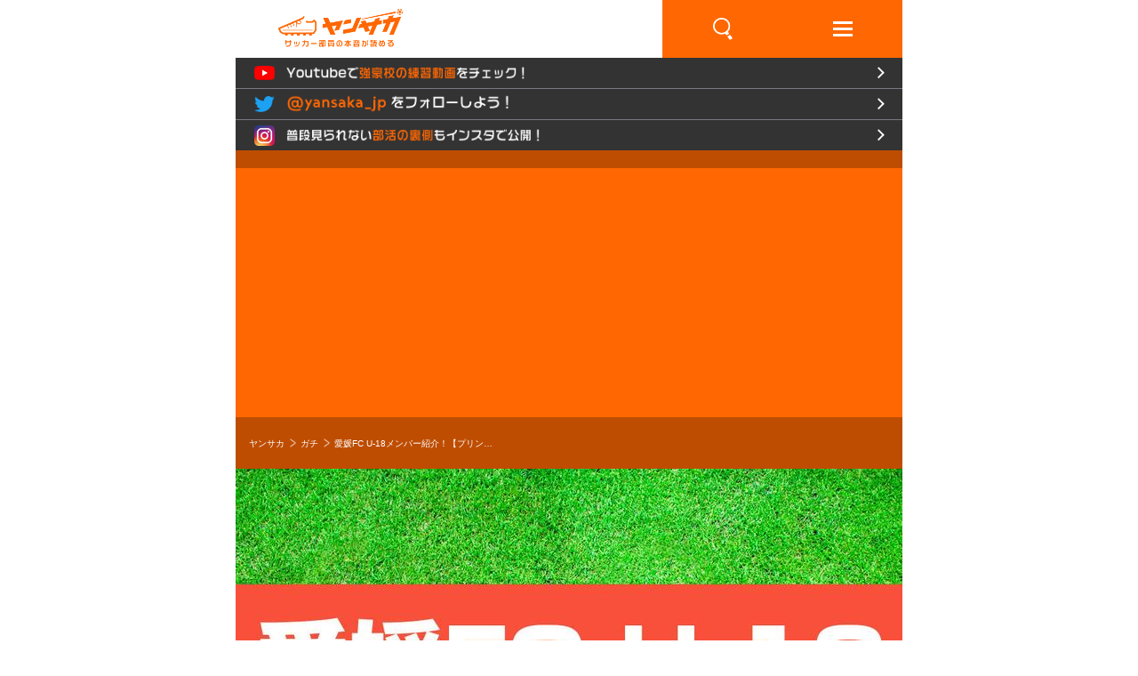

--- FILE ---
content_type: text/html
request_url: https://yansaka.com/gachi/post_004542.html
body_size: 10464
content:
<!DOCTYPE html>
<html lang="ja">
<head>




<meta charset="utf-8">
<title>愛媛FC U-18メンバー紹介！【プリンスリーグ 2022メンバー更新！】：ヤンサカ</title>
<meta name="keywords" content="愛媛FC,愛媛FC U-18,愛媛,四国地方,プリンスリーグ,強豪,名門,メンバー,高円宮杯 JFA U-18 サッカーリーグ,高円宮杯 JFA U-18 サッカープリンスリーグ 2021四国,高校サッカー,部活,練習,ヤンサカ">

<meta name="description" content="愛媛FC U-18のメンバーを紹介しています！ 【もくじ】 ■メンバー紹介 ・2022年【高円宮杯 JFA U-18サッカープリンスリーグ四国】メンバー表 ・2021年【高円宮杯 JFA U-18サッカープリンスリーグ四国】メンバー表 ■メンバー紹介 【高円宮杯 JFA U-18サッカープリンスリーグ四国 2022】 1 GK 牧口 一真  2 MF 赤木 陽翔  3 DF 土… | ヤンサカは日本一詳しくサッカー部員の日常を伝える部活応援メディアです！">

<link rel="canonical" href="https://yansaka.com/">

<meta name="format-detection" content="telephone=no">
<meta name="viewport" content="width=device-width, initial-scale=1.0">
<meta name="apple-mobile-web-app-capable" content="no">
<meta property="og:title" content="愛媛FC U-18メンバー紹介！【プリンスリーグ 2022メンバー更新！】：ヤンサカ">

<meta property="og:image" content="https://yansaka.com/gachi/assets_c/2022/05/ehime2021-thumb-750xauto-14531.jpg">

<meta property="og:type" content="article">
<meta property="og:url" content="https://yansaka.com/gachi/post_004542.html">

<meta property="og:description" content="愛媛FC U-18のメンバーを紹介しています！ 【もくじ】 ■メンバー紹介 ・2022年【高円宮杯 JFA U-18サッカープリンスリーグ四国】メンバー表 ・2021年【高円宮杯 JFA U-18サッカープリンスリーグ四国】メンバー表 ■メンバー紹介 【高円宮杯 JFA U-18サッカープリンスリーグ四国 2022】 1 GK 牧口 一真  2 MF 赤木 陽翔  3 DF 土… | ヤンサカは日本一詳しくサッカー部員の日常を伝える部活応援メディアです！">

<meta property="og:site_name" content="サッカー部員の本音が読める：ヤンサカ">

<meta name="twitter:card" content="summary_large_image" />
<meta name="twitter:site" content="サッカー部員の本音が読める：ヤンサカ">
<meta name="twitter:title" content="愛媛FC U-18メンバー紹介！【プリンスリーグ 2022メンバー更新！】：ヤンサカ">

<meta name="twitter:description" content="愛媛FC U-18のメンバーを紹介しています！ 【もくじ】 ■メンバー紹介 ・2022年【高円宮杯 JFA U-18サッカープリンスリーグ四国】メンバー表 ・2021年【高円宮杯 JFA U-18サッカープリンスリーグ四国】メンバー表 ■メンバー紹介 【高円宮杯 JFA U-18サッカープリンスリーグ四国 2022】 1 GK 牧口 一真  2 MF 赤木 陽翔  3 DF 土… | ヤンサカは日本一詳しくサッカー部員の日常を伝える部活応援メディアです！">

<!--[if lt IE 9]><script src="https://yansaka.com/assets/js/html5shiv.js"></script><![endif]-->
<link rel="stylesheet" href="https://yansaka.com/assets/css/font.css">
<link rel="stylesheet" href="https://yansaka.com/assets/css/form.css">
<link rel="stylesheet" href="https://yansaka.com/assets/css/style.css">
<link rel="stylesheet" href="https://yansaka.com/assets/css/slick.css">
<script src="https://yansaka.com/assets/js/jquery-2.2.0.min.js"></script>
<script src="https://yansaka.com/assets/js/slick.min.js"></script>
<script src="https://yansaka.com/assets/js/jquery.heightLine.js"></script>
<script src="https://yansaka.com/assets/js/scripts.js"></script>





<!-- Google Tag Manager -->
<script>(function(w,d,s,l,i){w[l]=w[l]||[];w[l].push({'gtm.start':
new Date().getTime(),event:'gtm.js'});var f=d.getElementsByTagName(s)[0],
j=d.createElement(s),dl=l!='dataLayer'?'&l='+l:'';j.async=true;j.src=
'https://www.googletagmanager.com/gtm.js?id='+i+dl;f.parentNode.insertBefore(j,f);
})(window,document,'script','dataLayer','GTM-MWCC9ZQ');</script>
<!-- End Google Tag Manager -->

<script type='text/javascript'>
  var googletag = googletag || {};
  googletag.cmd = googletag.cmd || [];
  (function() {
    var gads = document.createElement('script');
    gads.async = true;
    gads.type = 'text/javascript';
    var useSSL = 'https:' == document.location.protocol;
    gads.src = (useSSL ? 'https:' : 'http:') +
      '//www.googletagservices.com/tag/js/gpt.js';
    var node = document.getElementsByTagName('script')[0];
    node.parentNode.insertBefore(gads, node);
  })();
</script>

<script type='text/javascript'>
  googletag.cmd.push(function() {
    googletag.defineSlot('/21665094/yansaka_Bottom', [300, 250], 'div-gpt-ad-1456734923532-0').addService(googletag.pubads());
    googletag.defineSlot('/21665094/yansaka_Center1', [300, 250], 'div-gpt-ad-1456734923532-1').addService(googletag.pubads());
    googletag.defineSlot('/21665094/yansaka_Center2', [300, 250], 'div-gpt-ad-1456734923532-2').addService(googletag.pubads());
    googletag.defineSlot('/21665094/yansaka_Center3', [300, 250], 'div-gpt-ad-1456734923532-3').addService(googletag.pubads());
    googletag.defineSlot('/21665094/yansaka_Center4', [300, 250], 'div-gpt-ad-1456734923532-4').addService(googletag.pubads());
    googletag.defineSlot('/21665094/yansaka_TOP', [300, 250], 'div-gpt-ad-1456734923532-5').addService(googletag.pubads());
    googletag.defineSlot('/21665094/yansaka_bottom_sp', [320, 100], 'div-gpt-ad-1555294005078-0').addService(googletag.pubads());
    googletag.pubads().enableSingleRequest();
    googletag.enableServices();
  });
</script>
</head>

<body>

<!-- Google Tag Manager (noscript) -->
<noscript><iframe src="https://www.googletagmanager.com/ns.html?id=GTM-MWCC9ZQ"
height="0" width="0" style="display:none;visibility:hidden"></iframe></noscript>
<!-- End Google Tag Manager (noscript) --><div id="fb-root"></div>
<script>(function(d, s, id) {
    var js, fjs = d.getElementsByTagName(s)[0];
    if (d.getElementById(id)) return;
    js = d.createElement(s); js.id = id;
    js.src = "//connect.facebook.net/ja_JP/sdk.js#xfbml=1&version=v2.0";
    fjs.parentNode.insertBefore(js, fjs);
}(document, 'script', 'facebook-jssdk'));</script>
<script>
window.twttr=(function(d,s,id){var js,fjs=d.getElementsByTagName(s)[0],t=window.twttr||{};if(d.getElementById(id))return;js=d.createElement(s);js.id=id;js.src="https://platform.twitter.com/widgets.js";fjs.parentNode.insertBefore(js,fjs);t._e=[];t.ready=function(f){t._e.push(f);};return t;}(document,"script","twitter-wjs"));
</script>
<header class="header">
        <div class="header clearfix">
        <h1 class="header-logo"><a href="https://yansaka.com/"><img src="https://yansaka.com/assets/images/header-logo.png" alt="ヤンサカ"></a></h1>
            <div id="headerSearchBtn" class="header-search-btn"></div>
            <div id="headerMenuBtn" class="header-menu-btn"></div>
        </div>
        <div id="headerSearchBox" class="header-search-box">
<form method="get" id="head_search" action="https://yansaka.com/mt/mt-search.cgi"><input type="hidden" name="IncludeBlogs" value="2,3,4,5,8"><input type="hidden" name="limit" value="20"><input type="text" name="search" value="" class="header-search" placeholder="キーワードを入力して記事を検索"><input type="submit" value="検索" class="header-submit">
</form>
        </div>
        <div id="headerMenuhBox" class="header-menu-box">
            <ul class="clearfix">
                <li class="navimenu navimenu-left navi-all"><a href="https://yansaka.com/"><i class="icon-icons-02"></i>ALL</a></li>
                <li class="navimenu"><a href="https://yansaka.com/about.html">ヤンサカとは</a></li>
                <li class="navimenu navimenu-left navi-gachi"><a href="https://yansaka.com/gachi/"><i class="icon-icons-03"></i>GACHI</a></li>
                <li class="navimenu"><a href="https://yansaka.com/coach.html">コーチ紹介</a></li>
                <li class="navimenu navimenu-left navi-gear"><a href="https://yansaka.com/gear/"><i class="icon-icons-01"></i>GEAR</a></li>
                <li class="navimenu"><a href="https://yansaka.com/ads.html">広告掲載</a></li>
                <li class="navimenu navimenu-left navi-buzz"><a href="https://yansaka.com/funny/"><i class="icon-icons-04"></i>ゆるネタ</a></li>
                <li class="navimenu"><a href="https://yansaka.com/contact.html">お問い合わせ</a></li>
                <li class="navimenu navimenu-left navi-faq"><a href="https://yansaka.com/qa/"><i class="icon-icons-05"></i>Q & A</a></li>
                <li class="navimenu"><a href="https://yansaka.com/privacy_policy.html">プライバシーポリシー</a></li>
                <li class="navimenu navimenu-left navi-serial"><a href="https://yansaka.com/rensai/"><i class="icon-icons-06"></i>連載</a></li>
                <li class="navimenu"><a href="https://yansaka.com/terms.html">利用規約</a></li>
                <li class="navimenu navimenu-left"><a href="http://www.e-3.jp/" target="_blank">運営会社</a></li>
                <li class="navimenu navi-youtube"><div class="nav-sns-wrap clearfix"><a href="https://www.youtube.com/channel/UCr4NUbqDfiCboYyIqPB3Ayw"><span class="image-youtube"><img src="/assets/images/youtube_logo.png"></span>ヤンサカ編集部<br>チャンネル</a></div></li>
                <li class="navimenu navimenu-left navi-twitter"><div class="nav-sns-wrap clearfix"><a href="https://twitter.com/yansaka_jp"><i class="icon-icons-08"></i>FOLLOW&nbsp;ON<br>TWITTER</a></div></li>
                <li class="navimenu navi-insta"><div class="nav-sns-wrap clearfix"><a href="https://www.instagram.com/yansaka.jp/"><i class="icon-icons-insta"></i>FOLLOW&nbsp;ON<br>INSTAGRAM</a></div></li>
                <!--<li class="navimenu"><a href="https://yansaka.com/mail_magazine.html">メールマガジン</a></li>-->
                
            </ul>
        </div>
            <div>
            <div class="header-banner">
                <a class="header-banner_wrap" href="https://www.youtube.com/channel/UCr4NUbqDfiCboYyIqPB3Ayw">
                    <span class="header-banner_icon">
                        <img src="/assets/images/common/icon_youtube.png" alt="youtube">
                    </span>
                    <div class="header-banner_txt">
                        <img src="/assets/images/common/txt_youtube.png" alt="Youtubeで強豪校の練習動画をチェック！">
                    </div>
                </a>
            </div>
            <div class="header-banner">
                <a class="header-banner_wrap" href="https://twitter.com/yansaka_jp">
                    <span class="header-banner_icon">
                        <img src="/assets/images/common/icon_twitter.png" alt="twitter">
                    </span>
                    <div class="header-banner_txt">
                        <img src="/assets/images/common/txt_twitter.png" alt="@yansaka_jp をフォローしよう！">
                    </div>
                </a>
            </div>
            <div class="header-banner">
                <a class="header-banner_wrap" href="https://www.instagram.com/yansaka.jp/">
                    <span class="header-banner_icon">
                        <img src="/assets/images/common/icon_insta.png" alt="instagram">
                    </span>
                    <div class="header-banner_txt">
                        <img src="/assets/images/common/txt_instagram.png" alt="普段見られない部活の裏側もインスタで公開！">
                    </div>
                </a>
            </div>
        </div>
    </header>

<div class="top-divider"></div>
<div class="top-ad-area box_mid">
        <!-- /21665094/yansaka_TOP -->
        <div id='div-gpt-ad-1456734923532-5' style='height:250px; width:300px;'>
            <script type='text/javascript'>
            googletag.cmd.push(function() { googletag.display('div-gpt-ad-1456734923532-5'); });
            </script>
        </div>
    </div>
<nav class="breadcrumb box_mid">
        <ul class="clearfix">
            <li class="bread-home"><a href="https://yansaka.com/">ヤンサカ</a></li>
            <li><a href="https://yansaka.com/gachi/">ガチ</a></li>
            
            
            <li class="bread-current"><span>愛媛FC U-18メンバー紹介！【プリンスリーグ 2022メンバー更新！】</span></li>
        </ul>
    </nav>
<div class="head-image mainvisual">

<img src="https://yansaka.com/gachi/assets_c/2022/05/ehime2021-thumb-750xauto-14531.jpg" />

</div>
<div id="main" class="main">
    <div class="contents-whiteblue bg-orange box_mid pt0">
        <div class="bg-white">
            <section class="single-article">
                <article>
                <header class="article-header category-">
                          <h2>愛媛FC U-18メンバー紹介！【プリンスリーグ 2022メンバー更新！】</h2>
                            <span class="article-category"></span>
                            <span class="article-category-label"><span class="article-category-label-mark"></span>ガチ</span>
                            <p class="article-date rubik">2022.05.11</p>
                            <section class="sns-share box_top clearfix">
                                <h1 class="section-title"><span class="title-en kelly">SHARE</span><span class="title-ja">この記事をシェア</span></h1>
                                 <ul class="no-like clearfix">
                <li class="sns-share-tw"><a href="https://twitter.com/share?url=https%3A%2F%2Fyansaka.com%2Fgachi%2Fpost_004542.html&text=%E6%84%9B%E5%AA%9BFC%20U-18%E3%83%A1%E3%83%B3%E3%83%90%E3%83%BC%E7%B4%B9%E4%BB%8B%EF%BC%81%E3%80%90%E3%83%97%E3%83%AA%E3%83%B3%E3%82%B9%E3%83%AA%E3%83%BC%E3%82%B0%202022%E3%83%A1%E3%83%B3%E3%83%90%E3%83%BC%E6%9B%B4%E6%96%B0%EF%BC%81%E3%80%91"><i class="icon-icons-08"></i><span class="sns-text">ツイート</span></a></li>
                <li class="sns-share-line"><a href="http://line.me/R/msg/text/?%E6%84%9B%E5%AA%9BFC%20U-18%E3%83%A1%E3%83%B3%E3%83%90%E3%83%BC%E7%B4%B9%E4%BB%8B%EF%BC%81%E3%80%90%E3%83%97%E3%83%AA%E3%83%B3%E3%82%B9%E3%83%AA%E3%83%BC%E3%82%B0%202022%E3%83%A1%E3%83%B3%E3%83%90%E3%83%BC%E6%9B%B4%E6%96%B0%EF%BC%81%E3%80%91%20https%3A%2F%2Fyansaka.com%2Fgachi%2Fpost_004542.html"><i class="icon-icons-09"></i><span class="sns-text">LINEで送る</span></a></li>
                <li class="sns-share-fb"><a href="https://www.facebook.com/sharer/sharer.php?u=https%3A%2F%2Fyansaka.com%2Fgachi%2Fpost_004542.html"><i class="icon-icons-10"></i><span class="sns-text">シェア</span></a></li>
            </ul>
                             </section>
                </header>  
                <hr>
                　　<div class="article-body">
                    
                    <p>愛媛FC U-18のメンバーを紹介しています！<BR><br />
<strong>【もくじ】</strong><br />
<strong>■メンバー紹介</strong><br />
・2022年【高円宮杯 JFA U-18サッカープリンスリーグ四国】メンバー表<br />
・2021年【高円宮杯 JFA U-18サッカープリンスリーグ四国】メンバー表<br><br />
<strong>■メンバー紹介</strong><br />
<font size=4><strong>【高円宮杯 JFA U-18サッカープリンスリーグ四国 2022】</strong></font><br><br />
1 GK 牧口 一真 <br><br />
2 MF 赤木 陽翔 <br><br />
3 DF 土井 嘉人 <br><br />
4 DF 小野 成夢 <br><br />
5 DF 新田 羽海 <br><br />
6 DF 占部 天寿 <br><br />
7 FW 行友 翔哉 <br><br />
8 MF 井上 征哉 <br><br />
9 MF 大野 耕平 <br><br />
10 MF 伊井 涼馬 <br><br />
11 FW 原井川 昇吾 <br><br />
13 DF 清家 颯太 <br><br />
14 FW 得居 大真 <br><br />
15 MF 松田 春文 <br><br />
16 MF 佐伯 啓太 <br><br />
17 MF 川口 蒼友 <br><br />
18 MF 吉見 夏樹 <br><br />
20 MF 大野 晃政 <br><br />
21 GK 酒向 陸斗 <br><br />
22 GK 谷 琉成 <br><br />
24 DF 渡部 琉翔 <br><br />
27 FW 小松 隼大 <br><br />
28 DF 大崎 翔 <br><br />
31 GK イサラウタクン 彬宏 <br><br />
（引用元：高円宮杯 JFA U-18 サッカープリンスリーグ 2022 四国公式HP）<br><br><br />
<font size=4><strong>【高円宮杯 JFA U-18サッカープリンスリーグ四国 2021】</strong></font><br><br />
1 GK 黒川 雷平<br><br />
21 GK 鈴木 脩斗<br><br />
22 GK 牧口 一真<br><br />
2 DF 坂本 圭佑<br><br />
3 DF 佐伯 竜征<br><br />
4 DF 小野 成夢<br><br />
6 DF 浅井 一希<br><br />
20 DF 土井 嘉人<br><br />
24 DF 和田 輝斗<br><br />
26 DF 占部 天寿<br><br />
39 DF 新田 羽海<br><br />
5 MF 日野 壱柊<br><br />
10 MF 伊井 涼馬<br><br />
11 MF 原井川 昇吾<br><br />
13 MF 工藤 大雅<br><br />
14 MF 林 恭佑<br><br />
15 MF 井上 征哉<br><br />
16 MF 渡部 広也<br><br />
18 MF 日野 晴天<br><br />
25 MF 白川 翔大<br><br />
30 MF 大野 晃政<br><br />
38 MF 吉見 夏樹<br><br />
7 FW 行友 翔哉<br><br />
8 FW 梶原 慧汰<br><br />
17 FW 大野 耕平<br><br />
19 FW 得居 大真<br><br />
27 FW 松田 春文<br><br />
（引用元：高円宮杯 JFA U-18 サッカープリンスリーグ 2021 四国公式HP）<br></p>
                　　</div>
                　　<div class="article-link">
                   　<p><b>「プリンスリーグ四国 2022メンバー」の関連記事</b></p>
<div class="border111" style="border:2px #000 solid; margin:10px 20px; padding:10px 0px 0px 10px;"><a href="https://yansaka.com/gachi/post_004560.html"><img alt="" src="https://yansaka.com/gachi/kamata2011.jpg" width="50%" style="float:left; margin:0px 10px 10px 0px;" /><p style="margin:-10px 0px; padding:-10px 0px;">カマタマーレ讃岐 U-18メンバー紹介！</p></a><div class="clearfix"></div></div>
                  </div>      
              </article>

            <div class="article-pagination">
            <span class="current_page">1</span>
            </div>
            </section>
        <!-- <div class="sponsor-link box_small">
<a href="http://www.ajinomoto.co.jp/aminovital/products/" target="_blank"><img src="https://yansaka.com/gachi/supported-amino.png" alt="アミノバイタル"></a>
</div> -->
            <section class="sns-share box_small">
                <h1 class="section-title"><span class="title-en kelly">SHARE</span><span class="title-ja">この記事をシェア</span></h1>
                <ul class="no-like clearfix">
                <li class="sns-share-tw"><a href="https://twitter.com/share?url=https%3A%2F%2Fyansaka.com%2Fgachi%2Fpost_004542.html&text=%E6%84%9B%E5%AA%9BFC%20U-18%E3%83%A1%E3%83%B3%E3%83%90%E3%83%BC%E7%B4%B9%E4%BB%8B%EF%BC%81%E3%80%90%E3%83%97%E3%83%AA%E3%83%B3%E3%82%B9%E3%83%AA%E3%83%BC%E3%82%B0%202022%E3%83%A1%E3%83%B3%E3%83%90%E3%83%BC%E6%9B%B4%E6%96%B0%EF%BC%81%E3%80%91"><i class="icon-icons-08"></i><span class="sns-text">ツイート</span></a></li>
                <li class="sns-share-line"><a href="http://line.me/R/msg/text/?%E6%84%9B%E5%AA%9BFC%20U-18%E3%83%A1%E3%83%B3%E3%83%90%E3%83%BC%E7%B4%B9%E4%BB%8B%EF%BC%81%E3%80%90%E3%83%97%E3%83%AA%E3%83%B3%E3%82%B9%E3%83%AA%E3%83%BC%E3%82%B0%202022%E3%83%A1%E3%83%B3%E3%83%90%E3%83%BC%E6%9B%B4%E6%96%B0%EF%BC%81%E3%80%91%20https%3A%2F%2Fyansaka.com%2Fgachi%2Fpost_004542.html"><i class="icon-icons-09"></i><span class="sns-text">LINEで送る</span></a></li>
                <li class="sns-share-fb"><a href="https://www.facebook.com/sharer/sharer.php?u=https%3A%2F%2Fyansaka.com%2Fgachi%2Fpost_004542.html"><i class="icon-icons-10"></i><span class="sns-text">シェア</span></a></li>
            </ul>
            </section>
        <section class="article-tag-list box_narrow">
                <h1 class="section-title"><span class="title-en kelly">TAG</span><span class="title-ja">タグ</span></h1>
                <ul class="tag-list">
                    
                    <li><a href="https://yansaka.com/mt/mt-search.cgi?IncludeBlogs=4,5,3,8,2&amp;tag=%E3%83%97%E3%83%AA%E3%83%B3%E3%82%B9%E3%83%AA%E3%83%BC%E3%82%B0&amp;limit=20" rel="tag">プリンスリーグ</a></li>
                    
                    <li><a href="https://yansaka.com/mt/mt-search.cgi?IncludeBlogs=3,8,5,4,2&amp;tag=%E3%83%97%E3%83%AA%E3%83%B3%E3%82%B9%E3%83%AA%E3%83%BC%E3%82%B0%E5%9B%9B%E5%9B%BD&amp;limit=20" rel="tag">プリンスリーグ四国</a></li>
                    
                    <li><a href="https://yansaka.com/mt/mt-search.cgi?IncludeBlogs=2,8,3,5,4&amp;tag=%E5%9B%9B%E5%9B%BD%E5%9C%B0%E6%96%B9&amp;limit=20" rel="tag">四国地方</a></li>
                    
                    <li><a href="https://yansaka.com/mt/mt-search.cgi?IncludeBlogs=4,5,8,3,2&amp;tag=%E6%84%9B%E5%AA%9B&amp;limit=20" rel="tag">愛媛</a></li>
                    
                    <li><a href="https://yansaka.com/mt/mt-search.cgi?IncludeBlogs=3,8,5,4,2&amp;tag=%E6%84%9B%E5%AA%9BFC%20U-18&amp;limit=20" rel="tag">愛媛FC U-18</a></li>
                    
                </ul>
            </section>


        
            <div class="btn-double-arrow arrow-left box_narrow">
                <a href="https://yansaka.com/gachi/"><img src="https://yansaka.com/assets/images/title/title-image-book_blue.png" alt="">ガチの一覧ページへ</a>
            </div>
        </div><!-- /.bg-white -->
           <div class="ad-area-wrap box_mid">
            <div class="ad-area box_mid">
                <!-- /21665094/yansaka_Center2 -->
                <div id='div-gpt-ad-1456734923532-2' style='height:250px; width:300px;'>
                <script type='text/javascript'>
                googletag.cmd.push(function() { googletag.display('div-gpt-ad-1456734923532-2'); });
                </script>
                </div>
            </div>
        </div>
    <aside class="article-aside bg-gray">
        <section class="article-recommend-list">
            <h2 class="section-title"><span class="title-en kelly">RECOMMEND</span><span class="title-ja">おすすめ記事</span></h2>
    <ul class="clearfix">
    
        
        <li>
        <a href="https://yansaka.com/funny/post_006058.html">
            
                <img src="https://yansaka.com/funny/assets_c/2025/06/inoue_1-thumb-750xauto-17244.jpg" alt="【立命館守山】『ここを選んで正解でした』左足のロングフィードでチャンスを作り出す！井上朔が立命館守山を選んだ理由とは？【進路】">
             
                <div class="overlay"></div>
                <h3>【立命館守山】『ここを選んで正解でした』左足のロングフィードでチャンスを作り出す...
</h3>
            </a>
        </li>
        
        <li>
        <a href="https://yansaka.com/funny/post_006057.html">
            
                <img src="https://yansaka.com/funny/assets_c/2025/06/18be4e00ed5e4227bf6bf20825e61d51a9aadf6c-thumb-750xauto-17243.jpg" alt="【立命館守山】『全国は強いチームばかりで、甘くないのは分かっている』初の全国大会出場を決めた立命館守山のキャプテン・中村輔が語るリーダーとしての苦悩【キャプテン】">
             
                <div class="overlay"></div>
                <h3>【立命館守山】『全国は強いチームばかりで、甘くないのは分かっている』初の全国大会...
</h3>
            </a>
        </li>
        
        <li>
        <a href="https://yansaka.com/gachi/post_006061.html">
            
                <img src="https://yansaka.com/gachi/assets_c/2025/06/72701a7614c0edd6fd3443045bc8674d7104bfff-thumb-750xauto-17249.jpg" alt="追手門学院大学サッカー部 2025年度新入部員一覧！金光大阪、興國、京都橘などから入部！【大学進路情報】">
             
                <div class="overlay"></div>
                <h3>追手門学院大学サッカー部 2025年度新入部員一覧！金光大阪、興國、京都橘などか...
</h3>
            </a>
        </li>
        
        <li>
        <a href="https://yansaka.com/gachi/post_002971.html">
            
                <img src="https://yansaka.com/gachi/assets_c/2024/03/0db01e0a15192311fced71b04525400f521f6d27-thumb-750xauto-16532.jpg" alt="同志社大学サッカー部 2025年度新入部員一覧！桐光学園、草津東、名古屋などから入部！【大学進路情報】">
             
                <div class="overlay"></div>
                <h3>同志社大学サッカー部 2025年度新入部員一覧！桐光学園、草津東、名古屋などから...
</h3>
            </a>
        </li>
        
        <li>
        <a href="https://yansaka.com/funny/post_006056.html">
            
                <img src="https://yansaka.com/funny/assets_c/2025/06/6-thumb-750xauto-17238.jpg" alt="【阪南大高】『全国は得点王を狙う』意識改革を経て、ストライカー・増野オスカル太陽が見据える全国への意気込み【○○の誓い】">
             
                <div class="overlay"></div>
                <h3>【阪南大高】『全国は得点王を狙う』意識改革を経て、ストライカー・増野オスカル太陽...
</h3>
            </a>
        </li>
        
        <li>
        <a href="https://yansaka.com/funny/post_006055.html">
            
                <img src="https://yansaka.com/funny/assets_c/2025/06/5de2c7b0f64a70ad6663138f3ca7266ce77cad31-thumb-750xauto-17236.jpg" alt="【阪南大高】『福本一太を目指して頑張ろうと思った』全国を戦った前主将の背中を追って...鍛錬を重ねてきた岡田翔太郎が語る「チームを決めた理由」とは？【進路】">
             
                <div class="overlay"></div>
                <h3>【阪南大高】『福本一太を目指して頑張ろうと思った』全国を戦った前主将の背中を追っ...
</h3>
            </a>
        </li>
        
        <li>
        <a href="https://yansaka.com/gachi/post_004367.html">
            
                <img src="https://yansaka.com/gachi/assets_c/2025/06/3799112d19fbbaf5d9ebb5f7876aa429f7280c9d-thumb-750xauto-17239.jpg" alt="神戸学院大学サッカー部 2025年度新入部員一覧！履正社、神戸弘陵、米子北などから入部！【大学進路情報】">
             
                <div class="overlay"></div>
                <h3>神戸学院大学サッカー部 2025年度新入部員一覧！履正社、神戸弘陵、米子北などか...
</h3>
            </a>
        </li>
        
        <li>
        <a href="https://yansaka.com/gachi/post_003010.html">
            
                <img src="https://yansaka.com/gachi/assets_c/2024/05/781408bbf20246f48bac0faec7f03598c20b64d4-thumb-750xauto-16673.jpg" alt="阪南大学サッカー部 2025年度新入部員一覧！福井商業、作陽学園、興國などから入部！【大学進路情報】">
             
                <div class="overlay"></div>
                <h3>阪南大学サッカー部 2025年度新入部員一覧！福井商業、作陽学園、興國などから入...
</h3>
            </a>
        </li>
        
        <li>
        <a href="https://yansaka.com/funny/post_006054.html">
            
                <img src="https://yansaka.com/funny/assets_c/2025/06/f5ffcbcdede2d082400fd6cac84ad6951c742630-thumb-750xauto-17231.jpg" alt="【阪南大高】『凄く頭を使うチーム』2年連続となるインターハイ出場に貢献したサイドアタッカー・伊藤成康が阪南大高を選んだ理由とは【進路】">
             
                <div class="overlay"></div>
                <h3>【阪南大高】『凄く頭を使うチーム』2年連続となるインターハイ出場に貢献したサイド...
</h3>
            </a>
        </li>
        
        <li>
        <a href="https://yansaka.com/gachi/post_005105.html">
            
                <img src="https://yansaka.com/gachi/assets_c/2025/06/6de649e8b391d652559731645d8a7823d2d532f6-thumb-750xauto-17242.jpg" alt="立命館大学 2025年度新入部員一覧！大津、立命館宇治、岡山学芸館などから入部！【大学進路情報】">
             
                <div class="overlay"></div>
                <h3>立命館大学 2025年度新入部員一覧！大津、立命館宇治、岡山学芸館などから入部！...
</h3>
            </a>
        </li>
        
        <li>
        <a href="https://yansaka.com/funny/post_006053.html">
            
                <img src="https://yansaka.com/funny/assets_c/2025/06/06c2335a4a717b2373cd2e60e874afa8ce721e56-thumb-750xauto-17229.jpg" alt="【阪南大高】『今年はてっぺんを目指す』経験豊富なキャプテン・河村駿。全国の舞台でチームを引っ張る姿を【キャプテン】">
             
                <div class="overlay"></div>
                <h3>【阪南大高】『今年はてっぺんを目指す』経験豊富なキャプテン・河村駿。全国の舞台で...
</h3>
            </a>
        </li>
        
        <li>
        <a href="https://yansaka.com/funny/post_006052.html">
            
                <img src="https://yansaka.com/funny/assets_c/2025/06/HSD_9547-thumb-750xauto-17227.jpg" alt="【西武台】お弁当のおかずは争奪戦！？西武台高校サッカー部のあるある【あるある】">
             
                <div class="overlay"></div>
                <h3>【西武台】お弁当のおかずは争奪戦！？西武台高校サッカー部のあるある【あるある】
</h3>
            </a>
        </li>
        
        <li>
        <a href="https://yansaka.com/funny/post_006051.html">
            
                <img src="https://yansaka.com/funny/assets_c/2025/06/takizawa-thumb-750xauto-17226.jpg" alt="【西武台】『レベルが高い環境でプレーできている』辛い時期でもサッカーを楽しむことを忘れない！滝澤智貴が西武台を選んだ理由とは？【進路】">
             
                <div class="overlay"></div>
                <h3>【西武台】『レベルが高い環境でプレーできている』辛い時期でもサッカーを楽しむこと...
</h3>
            </a>
        </li>
        
        <li>
        <a href="https://yansaka.com/funny/post_006050.html">
            
                <img src="https://yansaka.com/funny/assets_c/2025/06/250f300c51e2ac5097259cfd17b1131ee7f1d527-thumb-750xauto-17225.jpg" alt="【西武台】『トレセンとかも全然選ばれたことがなくて...』一番下のカテゴリーから這い上がってきた太田和希が西武台を選んだ理由とは？【進路】">
             
                <div class="overlay"></div>
                <h3>【西武台】『トレセンとかも全然選ばれたことがなくて...』一番下のカテゴリーから...
</h3>
            </a>
        </li>
        
        <li>
        <a href="https://yansaka.com/gachi/post_006049.html">
            
                <img src="https://yansaka.com/gachi/assets_c/2025/06/1cf4c1372daa2b0633c76f1f59930f55da7b6922-thumb-750xauto-17222.jpg" alt="インターハイで勝ち上がるには「全員が戦力であること」──KAMO原宿店イベントに松木玖生＆鈴木唯人が登場">
             
                <div class="overlay"></div>
                <h3>インターハイで勝ち上がるには「全員が戦力であること」──KAMO原宿店イベントに...
</h3>
            </a>
        </li>
        
        <li>
        <a href="https://yansaka.com/funny/post_006048.html">
            
                <img src="https://yansaka.com/funny/assets_c/2025/06/6849d3f82361969ea4684d935d66c1801de18f71-thumb-750xauto-17219.jpg" alt="【西武台】『嫌われ役になってでもしっかりチームを導きたい』新キャプテン・高倉大翔が一戦一戦を大事に、埼玉の頂点へ導く【キャプテン】">
             
                <div class="overlay"></div>
                <h3>【西武台】『嫌われ役になってでもしっかりチームを導きたい』新キャプテン・高倉大翔...
</h3>
            </a>
        </li>
        
        <li>
        <a href="https://yansaka.com/funny/post_006047.html">
            
                <img src="https://yansaka.com/funny/assets_c/2025/06/kanazawa-thumb-750xauto-17217.jpg" alt="【矢板中央】『自分の武器であるキックで起点を作る』堅守速攻の鍵を握る守護神・金沢楓が描く理想の選手像とは【○○の誓い】">
             
                <div class="overlay"></div>
                <h3>【矢板中央】『自分の武器であるキックで起点を作る』堅守速攻の鍵を握る守護神・金沢...
</h3>
            </a>
        </li>
        
        <li>
        <a href="https://yansaka.com/funny/post_006046.html">
            
                <img src="https://yansaka.com/funny/assets_c/2025/06/ishizawa-thumb-750xauto-17215.jpg" alt="【矢板中央】『結果で恩返しを』岩手から矢板中央を選んだ石澤侑真。得た成長と環境への感謝【進路】">
             
                <div class="overlay"></div>
                <h3>【矢板中央】『結果で恩返しを』岩手から矢板中央を選んだ石澤侑真。得た成長と環境へ...
</h3>
            </a>
        </li>
        
        <li>
        <a href="https://yansaka.com/funny/post_006045.html">
            
                <img src="https://yansaka.com/funny/assets_c/2025/06/hirano-thumb-750xauto-17214.jpg" alt="【矢板中央】『矢板中央であれば自分の課題と向き合える』埼玉から栃木へ...平野巧が矢板中央を選んだ理由とは？【進路】">
             
                <div class="overlay"></div>
                <h3>【矢板中央】『矢板中央であれば自分の課題と向き合える』埼玉から栃木へ...平野巧...
</h3>
            </a>
        </li>
        
        <li>
        <a href="https://yansaka.com/funny/post_006043.html">
            
                <img src="https://yansaka.com/funny/assets_c/2025/06/togawa-thumb-750xauto-17210.jpg" alt="【東海大相模】『高卒でプロに行きたい』選手権での悔しさをバネに。戸川昌也のエースとしての想い【○○の誓い】">
             
                <div class="overlay"></div>
                <h3>【東海大相模】『高卒でプロに行きたい』選手権での悔しさをバネに。戸川昌也のエース...
</h3>
            </a>
        </li>
        
    
    </ul>

        </section>
        <section class="article-related-list">
            <h2 class="section-title"><span class="title-en kelly">RELATED</span><span class="title-ja">関連記事</span></h2>
    <ul class="clearfix">
    
            
        <li>
            <a href="https://yansaka.com/gachi/post_005539.html">
            
                <img src="https://yansaka.com/gachi/assets_c/2023/06/d17f84ab82da08982ec9d70665c766c9c4d6daab-thumb-750xauto-15946.jpg" alt="岡豊高校サッカー部メンバー紹介！【2025年ルーキーリーグ メンバー更新！】">
            
            <div class="overlay"></div>
                <h3>岡豊高校サッカー部メンバー紹介！【2025年ルーキーリーグ メンバー更新！】
</h3>
            </a>
        </li>
            
        <li>
            <a href="https://yansaka.com/gachi/post_005527.html">
            
                <img src="https://yansaka.com/gachi/assets_c/2023/06/38c3f1f4031b782157a2a33e312f6241e1cd6b64-thumb-750xauto-15909.jpg" alt="宮崎日大高校メンバー紹介！【2025年プリンスリーグ  メンバー更新！】">
            
            <div class="overlay"></div>
                <h3>宮崎日大高校メンバー紹介！【2025年プリンスリーグ  メンバー更新！】
</h3>
            </a>
        </li>
            
        <li>
            <a href="https://yansaka.com/gachi/post_005535.html">
            
                <img src="https://yansaka.com/gachi/assets_c/2023/06/565d5a37acd7c3844578ffdc001f2968ec70e42f-thumb-750xauto-15942.jpg" alt="高知商業高校サッカー部メンバー紹介！【2025年ルーキーリーグ メンバー更新！】">
            
            <div class="overlay"></div>
                <h3>高知商業高校サッカー部メンバー紹介！【2025年ルーキーリーグ メンバー更新！】
</h3>
            </a>
        </li>
            
        <li>
            <a href="https://yansaka.com/gachi/post_005127.html">
            
                <img src="https://yansaka.com/gachi/assets_c/2022/06/nitta-thumb-750xauto-14714.jpg" alt="新田高校サッカー部メンバー紹介！【2025年ルーキーリーグ メンバー更新！】">
            
            <div class="overlay"></div>
                <h3>新田高校サッカー部メンバー紹介！【2025年ルーキーリーグ メンバー更新！】
</h3>
            </a>
        </li>
            
        <li>
            <a href="https://yansaka.com/gachi/post_005855.html">
            
                <img src="https://yansaka.com/gachi/assets_c/2024/08/b1e7e58808fdf09f508b8aa5afad7fd215d399a3-thumb-750xauto-16783.jpg" alt="済美高校サッカー部メンバー紹介！【2025年ルーキーリーグ メンバー更新！】">
            
            <div class="overlay"></div>
                <h3>済美高校サッカー部メンバー紹介！【2025年ルーキーリーグ メンバー更新！】
</h3>
            </a>
        </li>
            
        <li>
            <a href="https://yansaka.com/gachi/post_004651.html">
            
                <img src="https://yansaka.com/gachi/assets_c/2022/05/moriokasyogyo-thumb-750xauto-14576.jpg" alt="盛岡商業高校サッカー部メンバー紹介！【2025年ルーキーリーグ メンバー更新！】">
            
            <div class="overlay"></div>
                <h3>盛岡商業高校サッカー部メンバー紹介！【2025年ルーキーリーグ メンバー更新！】
</h3>
            </a>
        </li>
            
        <li>
            <a href="https://yansaka.com/gachi/post_004687.html">
            
                <img src="https://yansaka.com/gachi/assets_c/2023/02/0aa19a3a1f25a967b02a3ac817e09fc9fe9e28d0-thumb-750xauto-15456.jpg" alt="聖光学院高校サッカー部メンバー紹介！【2025年ルーキーリーグ メンバー更新！】">
            
            <div class="overlay"></div>
                <h3>聖光学院高校サッカー部メンバー紹介！【2025年ルーキーリーグ メンバー更新！】
</h3>
            </a>
        </li>
            
        <li>
            <a href="https://yansaka.com/gachi/post_003917.html">
            
                <img src="https://yansaka.com/gachi/assets_c/2023/02/afa4b5135e586550b9f921529ae05232ae07d6d5-thumb-750xauto-15457.jpg" alt="東北学院高校サッカー部メンバー紹介！【2025年ルーキーリーグ メンバー更新！】">
            
            <div class="overlay"></div>
                <h3>東北学院高校サッカー部メンバー紹介！【2025年ルーキーリーグ メンバー更新！】
</h3>
            </a>
        </li>
            
        <li>
            <a href="https://yansaka.com/gachi/post_004643.html">
            
                <img src="https://yansaka.com/gachi/assets_c/2021/12/kitakami-thumb-750xauto-13807.jpg" alt="専大北上高校サッカー部メンバー紹介！【プリンスリーグ2025 メンバー更新！】">
            
            <div class="overlay"></div>
                <h3>専大北上高校サッカー部メンバー紹介！【プリンスリーグ2025 メンバー更新！】
</h3>
            </a>
        </li>
            
        <li>
            <a href="https://yansaka.com/gachi/post_003939.html">
            
                <img src="https://yansaka.com/gachi/assets_c/2022/05/bdf4c6f1479c973d71359f826f3bb163166fbc59-thumb-750xauto-14577.jpg" alt="帝京安積高校サッカー部メンバー紹介！【令和6年度インターハイ メンバー更新！】">
            
            <div class="overlay"></div>
                <h3>帝京安積高校サッカー部メンバー紹介！【令和6年度インターハイ メンバー更新！】
</h3>
            </a>
        </li>
            
        <li>
            <a href="https://yansaka.com/gachi/post_004641.html">
            
                <img src="https://yansaka.com/gachi/assets_c/2022/05/seiwagakuen-thumb-750xauto-14571.jpg" alt="聖和学園高校サッカー部メンバー紹介！【プリンスリーグ2025 メンバー更新！】">
            
            <div class="overlay"></div>
                <h3>聖和学園高校サッカー部メンバー紹介！【プリンスリーグ2025 メンバー更新！】
</h3>
            </a>
        </li>
            
        <li>
            <a href="https://yansaka.com/gachi/post_003916.html">
            
                <img src="https://yansaka.com/gachi/assets_c/2022/05/8ed36bb1ffbf850aec75b87d877f82c9f222e017-thumb-750xauto-14562.jpg" alt="仙台育英高校サッカー部メンバー紹介！【プリンスリーグ2025 メンバー更新！】">
            
            <div class="overlay"></div>
                <h3>仙台育英高校サッカー部メンバー紹介！【プリンスリーグ2025 メンバー更新！】
</h3>
            </a>
        </li>
            
        <li>
            <a href="https://yansaka.com/gachi/post_004682.html">
            
                <img src="https://yansaka.com/gachi/assets_c/2022/05/meio-thumb-750xauto-14582.jpg" alt="明桜高校サッカー部メンバー紹介！【2025年ルーキーリーグ メンバー更新！】">
            
            <div class="overlay"></div>
                <h3>明桜高校サッカー部メンバー紹介！【2025年ルーキーリーグ メンバー更新！】
</h3>
            </a>
        </li>
            
        <li>
            <a href="https://yansaka.com/gachi/post_004579.html">
            
                <img src="https://yansaka.com/gachi/assets_c/2022/07/7f010747e9664a377dae9264e733aa6b77deed45-thumb-750xauto-14761.jpg" alt="筑陽学園高校メンバー紹介！【2025年ルーキーリーグ メンバー更新！】">
            
            <div class="overlay"></div>
                <h3>筑陽学園高校メンバー紹介！【2025年ルーキーリーグ メンバー更新！】
</h3>
            </a>
        </li>
            
        <li>
            <a href="https://yansaka.com/gachi/post_005526.html">
            
                <img src="https://yansaka.com/gachi/assets_c/2023/06/57c816f973b7b8139e5a00cf8d994519f940f2b6-thumb-750xauto-15907.jpg" alt="佐賀東高校メンバー紹介！【2025年ルーキーリーグ メンバー更新！】">
            
            <div class="overlay"></div>
                <h3>佐賀東高校メンバー紹介！【2025年ルーキーリーグ メンバー更新！】
</h3>
            </a>
        </li>
            
        <li>
            <a href="https://yansaka.com/gachi/post_005524.html">
            
                <img src="https://yansaka.com/gachi/assets_c/2023/06/4d795070192fe92c5833699a2e69f043f373aa9c-thumb-750xauto-15904.jpg" alt="長崎総科大附属高校サッカー部メンバー紹介！【2025年ルーキーリーグ メンバー更新！】">
            
            <div class="overlay"></div>
                <h3>長崎総科大附属高校サッカー部メンバー紹介！【2025年ルーキーリーグ メンバー更...
</h3>
            </a>
        </li>
            
        <li>
            <a href="https://yansaka.com/gachi/post_004573.html">
            
                <img src="https://yansaka.com/gachi/assets_c/2022/06/kyuusyukoku-thumb-750xauto-14725.jpg" alt="九州国際大学付属高校メンバー紹介！【2025年ルーキーリーグ メンバー更新！】">
            
            <div class="overlay"></div>
                <h3>九州国際大学付属高校メンバー紹介！【2025年ルーキーリーグ メンバー更新！】
</h3>
            </a>
        </li>
            
        <li>
            <a href="https://yansaka.com/gachi/post_004570.html">
            
                <img src="https://yansaka.com/gachi/assets_c/2022/07/ef7aaec48429a51e2d03a5c3075529796eaf18c4-thumb-750xauto-14760.jpg" alt="日章学園高校サッカー部メンバー紹介！【2025年ルーキーリーグ メンバー更新！】">
            
            <div class="overlay"></div>
                <h3>日章学園高校サッカー部メンバー紹介！【2025年ルーキーリーグ メンバー更新！】
</h3>
            </a>
        </li>
            
        <li>
            <a href="https://yansaka.com/gachi/post_003095.html">
            
                <img src="https://yansaka.com/gachi/assets_c/2022/01/ootsu-thumb-750xauto-13976.jpg" alt="大津高校サッカー部メンバー紹介！【プレミアリーグ2025 メンバー更新！】">
            
            <div class="overlay"></div>
                <h3>大津高校サッカー部メンバー紹介！【プレミアリーグ2025 メンバー更新！】
</h3>
            </a>
        </li>
            
        <li>
            <a href="https://yansaka.com/gachi/post_005536.html">
            
                <img src="https://yansaka.com/gachi/assets_c/2023/06/1a31708cdb7ae488a5cdd619b51fd21792d4f337-thumb-750xauto-15943.jpg" alt="高知工業高校サッカー部メンバー紹介！【2025年ルーキーリーグ メンバー更新！】">
            
            <div class="overlay"></div>
                <h3>高知工業高校サッカー部メンバー紹介！【2025年ルーキーリーグ メンバー更新！】
</h3>
            </a>
        </li>
            
        
    </ul>

        </section>
    </aside>
</div><!-- /.bg-orange -->

    <aside>
        <div class="ad-area-wrap box_mid">
            <div class="ad-area box_mid">
                <!-- /21665094/yansaka_Bottom -->
                <div id='div-gpt-ad-1456734923532-0' style='height:250px; width:300px;'>
                <script type='text/javascript'>
                googletag.cmd.push(function() { googletag.display('div-gpt-ad-1456734923532-0'); });
                </script>
                </div>
            </div>
        </div><form method="get" id="search" action="https://yansaka.com/mt/mt-search.cgi">

      <input type="hidden" name="IncludeBlogs" value="2,3,4,5,8">

        <div class="top-search box_small">
            <h2 class="section-title hidden">記事を検索</h2>
            <div class="top-search-box clearfix">
              <input type="hidden" name="limit" value="20">
                  <input type="text" name="search" value="" placeholder="キーワードを入力して記事を検索"><input type="submit" value="">
            </div>
        </div>
</form><div class="sns-follow box_narrow">
            <h2 class="sns-follow-title">
            <img src="https://yansaka.com/assets/images/sns/sns-title.png" alt="SNSでフォロー">
            </h2>
            <ul class="clearfix">
                <li><a href="https://twitter.com/intent/follow?screen_name=yansaka_jp"><i class="icon-icons-08"></i></a></li>
            
                <li><a href="https://www.youtube.com/channel/UCr4NUbqDfiCboYyIqPB3Ayw" target="blank"><span class="youtube_icon"></span></a></li>
                <li><a href="https://www.facebook.com/yansaka.jp/" target="blank"><i class="icon-icons-10"></i></a></li>
            </ul>
        </div><!-- Google Tag Manager -->
<noscript><iframe src="//www.googletagmanager.com/ns.html?id=GTM-544T4K"
height="0" width="0" style="display:none;visibility:hidden"></iframe></noscript>
<script>(function(w,d,s,l,i){w[l]=w[l]||[];w[l].push({'gtm.start':
new Date().getTime(),event:'gtm.js'});var f=d.getElementsByTagName(s)[0],
j=d.createElement(s),dl=l!='dataLayer'?'&l='+l:'';j.async=true;j.src=
'//www.googletagmanager.com/gtm.js?id='+i+dl;f.parentNode.insertBefore(j,f);
})(window,document,'script','dataLayer','GTM-544T4K');</script>
<!-- End Google Tag Manager -->

<!-- Google tag (gtag.js) -->
<script async src="https://www.googletagmanager.com/gtag/js?id=G-7GXKJ1DDZC"></script>
<script>
  window.dataLayer = window.dataLayer || [];
  function gtag(){dataLayer.push(arguments);}
  gtag('js', new Date());

  gtag('config', 'G-7GXKJ1DDZC');
</script>
    </aside>
    </div><!-- /#main.main -->
<div class="to-pagetop">
    <a href="#">PAGE TOP</a>
</div>

<div class="float_banner js-float">
	<div class="close_banner">×</div>
	<div id='div-gpt-ad-1555294005078-0' style='height:100px; width:320px; margin: 0 auto;'>
		<script>
		googletag.cmd.push(function() { googletag.display('div-gpt-ad-1555294005078-0'); });
		</script>
	</div>
</div>

<footer id="footer">
<div class="footer-menu">
            <ul class="clearfix">
                <li class="footer-menu-all"><a href="https://yansaka.com/">ALL</a></li>
                <li class="footer-menu-gachi"><a href="https://yansaka.com/gachi/">GACHI</a></li>
                <li class="footer-menu-gear"><a href="https://yansaka.com/gear/">GEAR</a></li>
                <li class="footer-menu-buzz"><a href="https://yansaka.com/funny/">ゆるネタ</a></li>
                <li class="footer-menu-faq"><a href="https://yansaka.com/qa/">Q & A</a></li>
                <li class="footer-menu-serial"><a href="https://yansaka.com/rensai/">連載</a></li>
                
            </ul>
        </div>

        <div class="footer-corporate-menu">
            <ul class="clearfix">
                <li><a href="https://yansaka.com/about.html">ヤンサカとは</a></li>
                <li><a href="https://yansaka.com/ads.html">広告掲載</a></li>
                <li><a href="https://yansaka.com/contact.html">お問い合わせ</a></li>
                <li><a href="https://yansaka.com/privacy_policy.html">プライバシーポリシー</a></li>
                <li><a href="https://yansaka.com/terms.html">利用規約</a></li>
                <!--<li><a href="https://yansaka.com/mail_magazine.html">メールマガジン</a></li>-->
                <li><a href="http://www.e-3.jp/" target="_blank">運営会社</a></li>
            </ul>
        </div>
        <div class="copyrights rubik">
            <p>&copy; YANSAKA 2016</p>
        </div>
    </footer>
</body>
</html>

--- FILE ---
content_type: text/html; charset=utf-8
request_url: https://www.google.com/recaptcha/api2/aframe
body_size: 267
content:
<!DOCTYPE HTML><html><head><meta http-equiv="content-type" content="text/html; charset=UTF-8"></head><body><script nonce="EVZlyv4_t0pQ9OK_ow3NSQ">/** Anti-fraud and anti-abuse applications only. See google.com/recaptcha */ try{var clients={'sodar':'https://pagead2.googlesyndication.com/pagead/sodar?'};window.addEventListener("message",function(a){try{if(a.source===window.parent){var b=JSON.parse(a.data);var c=clients[b['id']];if(c){var d=document.createElement('img');d.src=c+b['params']+'&rc='+(localStorage.getItem("rc::a")?sessionStorage.getItem("rc::b"):"");window.document.body.appendChild(d);sessionStorage.setItem("rc::e",parseInt(sessionStorage.getItem("rc::e")||0)+1);localStorage.setItem("rc::h",'1768381224882');}}}catch(b){}});window.parent.postMessage("_grecaptcha_ready", "*");}catch(b){}</script></body></html>

--- FILE ---
content_type: text/css
request_url: https://yansaka.com/assets/css/font.css
body_size: 260
content:
@font-face {
    font-family: 'icomoon';
    src:    url('fonts/icomoon.eot?rwmvs7');
    src:    url('fonts/icomoon.eot?rwmvs7#iefix') format('embedded-opentype'),
        url('fonts/icomoon.ttf?rwmvs7') format('truetype'),
        url('fonts/icomoon.woff?rwmvs7') format('woff'),
        url('fonts/icomoon.svg?rwmvs7#icomoon') format('svg');
    font-weight: normal;
    font-style: normal;
}

[class^="icon-"], [class*=" icon-"] {
    /* use !important to prevent issues with browser extensions that change fonts */
    font-family: 'icomoon' !important;
    speak: none;
    font-style: normal;
    font-weight: normal;
    font-variant: normal;
    text-transform: none;
    line-height: 1;

    /* Better Font Rendering =========== */
    -webkit-font-smoothing: antialiased;
    -moz-osx-font-smoothing: grayscale;
}

.icon-icons-08:before {
    content: "\e907";
}
.icon-icons-09:before {
    content: "\e908";
}
.icon-icons-10:before {
    content: "\e909";
}
.icon-icons-01:before {
    content: "\e900";
}
.icon-icons-02:before {
    content: "\e901";
}
.icon-icons-03:before {
    content: "\e902";
}
.icon-icons-04:before {
    content: "\e903";
}
.icon-icons-05:before {
    content: "\e904";
}
.icon-icons-06:before {
    content: "\e905";
}
.icon-icons-07:before {
    content: "\e906";
}
.icon-chevron-left:before {
    content: "\f053";
}
.icon-chevron-right:before {
    content: "\f054";
}
.icon-chevron-up:before {
    content: "\f077";
}
.icon-chevron-down:before {
    content: "\f078";
}



--- FILE ---
content_type: text/css
request_url: https://yansaka.com/assets/css/form.css
body_size: 231
content:
/*
input, select {
    display: inline-block;
    vertical-align:middle;
    border-radius: 0;
    -webkit-appearance: none;
    @include box-sizing('border-box');
}
*/
/* line 15, ../scss/form.scss */
input, textarea, select {
  border: none;
  padding: 6px;
}
/* line 18, ../scss/form.scss */
input:focus, textarea:focus, select:focus {
  outline: none;
}

/* line 23, ../scss/form.scss */
input[type=submit] {
  text-align: center;
}

/* line 28, ../scss/form.scss */
span.required {
  color: #ff6702;
}

/* line 33, ../scss/form.scss */
.form-dl input, .form-dl textarea, .form-dl select {
  width: 100%;
  padding: 13px 8px;
  font-size: 14px;
}
/* line 45, ../scss/form.scss */
.form-dl textarea {
  height: 120px;
}
/* line 48, ../scss/form.scss */
.form-dl select {
  position: relative;
  background: url(../images/icons/arrow-down_black.png) 96% center no-repeat #fff;
  background-size: 10px auto;
}


--- FILE ---
content_type: text/css
request_url: https://yansaka.com/assets/css/style.css
body_size: 11045
content:
@charset "UTF-8";
/*行の高さをフォントサイズと同じにして余白をリセットしています */
@import url(https://fonts.googleapis.com/css?family=Rubik:400,300,300italic,500);
@import url(https://fonts.googleapis.com/css?family=Kelly+Slab);
/* line 3, ../scss/_reset.scss */
@import url(https://fonts.googleapis.com/css?family=Rubik:400,300,300italic,500);
@import url(https://fonts.googleapis.com/css?family=Kelly+Slab);
body {
  line-height: 1;
  margin: 0;
  font-size: 100%; }

/*ブロックレベル要素の余白をリセットしています */
/* line 10, ../scss/_reset.scss */
h1, h2, h3, h4, h5, h6, p, dl {
  margin: 0;
  padding: 0;
  font-size: 100%;
  font-weight: normal; }

/*HTML5での新規追加要素のデフォルトをブロック要素へ変更しています */
/* line 18, ../scss/_reset.scss */
div, p, article, aside, details, figcaption, figure, footer, header, hgroup, menu, nav, section {
  display: block;
  margin: 0;
  padding: 0; }

/*水平罫線のデフォルトである立体的な罫線を見えなくしています*/
/* line 26, ../scss/_reset.scss */
hr {
  display: block;
  height: 1px;
  border: 0;
  border-top: 1px solid #cccccc;
  margin: 1em 0;
  padding: 0; }

/* line 36, ../scss/_reset.scss */
ul, ol {
  list-style: none;
  margin: 0;
  padding: 0; }

/* line 41, ../scss/_reset.scss */
li {
  margin: 0;
  padding: 0; }

/* line 46, ../scss/_reset.scss */
input, select, textarea {
  display: inline-block;
  -moz-box-sizing: border-box;
  -webkit-box-sizing: border-box;
  box-sizing: border-box;
  border-radius: 0; }

/* line 52, ../scss/_reset.scss */
select, textarea {
  -webkit-appearance: none;
  -webkit-box-shadow: none;
  box-shadow: none; }

input {
  vertical-align: middle; }
  input[type="submit"], input[type="reset"], input[type="button"] {
    -webkit-appearance: none;
    -webkit-box-shadow: none;
    box-shadow: none; }

/* line 57, ../scss/_reset.scss */
select {
  vertical-align: middle; }

/* line 61, ../scss/_reset.scss */
img {
  vertical-align: middle;
  max-width: 100%;
  height: auto; }

/* line 67, ../scss/_reset.scss */
a {
  display: inline-block;
  text-decoration: none;
  width: 100%; }

/* line 73, ../scss/_reset.scss */
table {
  border-collapse: collapse;
  border-spacing: 0; }

.rubik {
  font-family: 'Rubik', Helvetica, Arial, sans-serif; }

.kelly {
  font-family: 'Kelly Slab', cursive; }

/* line 7, ../scss/style.scss */
body {
  max-width: 750px;
  margin: 0 auto;
  font-family: Avenir , "Helvetica Neue" , Helvetica , Arial , Verdana , Roboto , "游ゴシック" , "Yu Gothic" , "游ゴシック体" , "YuGothic" , "ヒラギノ角ゴ Pro W3" , "Hiragino Kaku Gothic Pro" , "Meiryo UI" , "メイリオ" , Meiryo , "ＭＳ Ｐゴシック" , "MS PGothic" , sans-serif;
  font-size: 12px;
  line-height: 1.4; }

/* line 15, ../scss/style.scss */
a {
  -webkit-tap-highlight-color: transparent; }

/* line 20, ../scss/style.scss */
div, p, ol, ul, li, header, footer, nav, section, article {
  -webkit-box-sizing: border-box;
  box-sizing: border-box; }

aside {
  -webkit-box-sizing: border-box;
  box-sizing: border-box;
  padding-top: 4%; }

/* line 33, ../scss/style.scss */
/* clearfix */
/* line 38, ../scss/style.scss */
.clearfix {
  width: 100%;
  zoom: 1; }
  .clearfix:before, .clearfix:after {
    content: "\0020";
    display: block;
    height: 0;
    overflow: hidden;
    clear: both; }

/* line 39, ../scss/style.scss */
/* line 47, ../scss/style.scss */
.hidden {
  display: none; }

/* line 51, ../scss/style.scss */
hr.hr90 {
  width: 90%;
  margin: 0 auto; }

/* line 56, ../scss/style.scss */
.top-divider {
  width: 100%;
  height: 20px;
  background-color: #be4d01; }

/* line 63, ../scss/style.scss */
div.box100, section.box100, article.box100, nav.box100, aside.box100 {
  width: 100%; }

/* line 66, ../scss/style.scss */
div.box_mid, section.box_mid, article.box_mid, nav.box_mid, aside.box_mid {
  width: 100%;
  padding: 2%; }

/* line 69, ../scss/style.scss */
div.box_mid.pt0, section.box_mid.pt0, article.box_mid.pt0, nav.box_mid.pt0, aside.box_mid.pt0 {
  padding-top: 0; }

/* line 73, ../scss/style.scss */
div.box_small, section.box_small, article.box_small, nav.box_small, aside.box_small {
  width: 100%;
  padding: 4%; }

/* line 77, ../scss/style.scss */
div.box_narrow, section.box_narrow, article.box_narrow, nav.box_narrow, aside.box_narrow {
  width: 100%;
  padding-left: 6%;
  padding-right: 6%; }

/* line 83, ../scss/style.scss */
div.bg-white, section.bg-white, article.bg-white, nav.bg-white, aside.bg-white {
  background-color: #fff;
  padding-bottom: 15px; }

/* line 87, ../scss/style.scss */
div.bg-orange, section.bg-orange, article.bg-orange, nav.bg-orange, aside.bg-orange {
  background-color: #ff6702; }

/* line 90, ../scss/style.scss */
div.bg-gray, section.bg-gray, article.bg-gray, nav.bg-gray, aside.bg-gray {
  background-color: #dedede; }

/* line 93, ../scss/style.scss */
div.bg-black, section.bg-black, article.bg-black, nav.bg-black, aside.bg-black {
  background-color: #14141a; }

/* line 96, ../scss/style.scss */
div.bg-navy, section.bg-navy, article.bg-navy, nav.bg-navy, aside.bg-navy {
  background-color: #1d1d23; }

/* ボタン */
/* 二重矢印：左向き */
/* line 103, ../scss/style.scss */
.btn-double-arrow {
  padding-top: 4%;
  padding-bottom: 4%;
  width: 100%;
  text-align: center; }
  .btn-double-arrow a {
    display: inline-block;
    -webkit-box-sizing: border-box;
    box-sizing: border-box;
    padding: 16px 10px 12px;
    color: #4678e5;
    font-size: 13px; }
    .btn-double-arrow a img {
      width: 30px;
      height: auto;
      margin-right: 12px;
      margin-top: -6px; }
  .btn-double-arrow.arrow-left a {
    background: url(../images/icons/arrow-left_blue_double.png) 10% center no-repeat #e7e6e1;
    background-size: 14px auto; }
  .btn-double-arrow.arrow-right a {
    background: url(../images/icons/arrow-right_blue_double.png) 90% center no-repeat #e7e6e1;
    background-size: 14px auto; }

/* line 109, ../scss/style.scss */
/* line 115, ../scss/style.scss */
/* line 124, ../scss/style.scss */
/* line 131, ../scss/style.scss */
/* line 141, ../scss/style.scss */
.shadow-header .header {
  -webkit-box-shadow: 0 0 8px 3px rgba(0, 0, 0, 0.4);
  box-shadow: 0 0 8px 3px rgba(0, 0, 0, 0.4); }

/* line 146, ../scss/style.scss */
header.header {
  width: 100%;
  min-height: 65px;
  position: relative;
  z-index: 10; }
  header.header .header {
    width: 100%;
    height: 100%;
    position: relative;
    z-index: 10;
    background: #fff; }
    header.header .header h1, header.header .header div {
      height: 100%;
      min-height: 65px;
      float: left; }
    header.header .header h1 {
      width: 64%; }
      header.header .header h1 a {
        display: inline-block;
        height: 100%;
        width: 90%;
        max-width: 140px;
        padding-top: 10px;
        padding-left: 10%;
        vertical-align: middle; }
    header.header .header div {
      width: 18%;
      background-position: center center;
      background-repeat: no-repeat;
      background-color: #ff6702;
      background-size: 22px auto; }
    header.header .header .header-search-btn {
      background-image: url(../images/icons/icon-loope.png); }
      header.header .header .header-search-btn.searching {
        background-color: #787882; }
    header.header .header .header-menu-btn {
      background-image: url(../images/icons/icon-menu.png); }
      header.header .header .header-menu-btn.menuActive {
        background-color: #787882; }
  header.header .header-menu-box, header.header .header-search-box {
    display: none;
    width: 100%;
    background-color: #d5d5d5;
    z-index: 1;
    padding: 10px; }
  header.header .header-menu-box ul li {
    -webkit-box-sizing: border-box;
    box-sizing: border-box;
    width: 50%;
    height: 50px;
    float: left;
    border-left: 1px solid #d5d5d5;
    border-bottom: 1px solid #d5d5d5;
    background-color: #fff;
    line-height: 1; }
    header.header .header-menu-box ul li a {
      display: block;
      -webkit-box-sizing: border-box;
      box-sizing: border-box;
      width: 100%;
      height: 100%;
      line-height: 1;
      padding: 20px 10px 16px 12px;
      color: #888; }

/* line 152, ../scss/style.scss */
/* line 158, ../scss/style.scss */
/* line 164, ../scss/style.scss */
/* line 167, ../scss/style.scss */
/* line 178, ../scss/style.scss */
/* line 185, ../scss/style.scss */
/* line 187, ../scss/style.scss */
/* line 191, ../scss/style.scss */
/* line 193, ../scss/style.scss */
/* line 198, ../scss/style.scss */
/* line 209, ../scss/style.scss */
/* line 219, ../scss/style.scss */
/*         20180913改修                  */
/* ヘッダー上部バナー部分 */
.header-banner {
  background-color: #333333; }
  .header-banner:nth-child(n+2) {
    border-top: 1px solid #787883; }

.header-banner_wrap {
  width: calc(100% - 20.1px);
  height: 34px;
  line-height: 34px;
  color: #fff;
  font-size: 14px;
  padding: 0 0 0 20.7px;
  display: -webkit-box;
  display: -ms-flexbox;
  display: flex;
  -webkit-box-align: center;
  -ms-flex-align: center;
  align-items: center;
  position: relative; }
  .header-banner_wrap:after {
    content: " ";
    display: block;
    position: absolute;
    right: 20.1px;
    top: 50%;
    -webkit-transform: translateY(-50%);
    -ms-transform: translateY(-50%);
    transform: translateY(-50%);
    width: 8.07px;
    height: 13.45px;
    background: url(/assets/images/icons/arrow-right-white.png) center/contain no-repeat; }

.header-banner_icon {
  width: 23px;
  -ms-flex-preferred-size: 23px;
  flex-basis: 23px;
  margin-right: 13.3px; }
  .header-banner_icon img {
    display: block;
    width: 100%; }

.header-banner_txt img {
  display: block;
  width: 100%; }

.header-banner:nth-child(1) .header-banner_txt {
  width: 273px;
  -ms-flex-preferred-size: 273px;
  flex-basis: 273px; }

.header-banner:nth-child(2) .header-banner_txt {
  width: 256px;
  -ms-flex-preferred-size: 256px;
  flex-basis: 256px; }

.header-banner:nth-child(3) .header-banner_txt {
  width: 290px;
  -ms-flex-preferred-size: 290px;
  flex-basis: 290px; }

/* ヘッダー上部バナー部分 */
/* ナビゲーションSNSボタン追加 */
header.header .header-menu-box ul li.navi-youtube a {
  font-size: 10px;
  line-height: 1.2;
  padding: 13px 10px 16px 12px; }

header.header .header-menu-box ul li.navi-insta a {
  padding: 11px 10px 11px 46px;
  line-height: 1.2;
  position: relative;
  color: #fff;
  letter-spacing: 0.05em; }

header.header .header-menu-box ul li.navimenu-left.navi-twitter a {
  padding: 11px 10px 11px 48px;
  line-height: 1.2;
  color: #fff;
  font-size: 12px;
  font-weight: normal;
  letter-spacing: 0.05em; }

header.header .header-menu-box ul li.navi-twitter a i {
  color: #fff; }

header.header .header-menu-box ul li.navi-insta a i {
  color: #fff;
  display: inline-block;
  position: absolute;
  top: 11px;
  left: 10px;
  font-size: 30px; }
  header.header .header-menu-box ul li.navi-insta a i.icon-icons-insta {
    background: url(/assets/images/icons/instagram.svg) center/contain no-repeat;
    width: 30px;
    height: 30px; }

header.header .header-menu-box ul li.navi-insta .nav-sns-wrap {
  background-color: #BC1877; }

header.header .header-menu-box ul li.navi-twitter .nav-sns-wrap {
  background-color: #309ccb; }

header.header .header-menu-box ul li.navimenu span {
  display: block;
  float: left; }
  header.header .header-menu-box ul li.navimenu span img {
    width: 100%; }

header.header .header-menu-box ul li.navimenu .image-youtube {
  width: 29px;
  margin-right: 9px;
  margin-top: 1px; }

header.header .header-menu-box ul li.navimenu .image-twitter {
  width: 21px; }

header.header .header-menu-box ul li.navimenu .image-facebook {
  width: 10px; }

/* ナビゲーションSNSボタン追加 */
/* 記事ページのタイトル下にSNSエリア追加 */
.sns-share.box_top {
  margin-top: 5px; }
  .sns-share.box_top .section-title {
    margin: 8px 20px 8px 0px;
    width: 80px;
    text-align: center;
    float: left; }
  .sns-share.box_top .no-like {
    text-align: center;
    width: 190px;
    float: left; }

/* 記事ページのタイトル下にSNSエリア追加 */
.sns-follow ul {
  font-size: 0px; }
  .sns-follow ul li a .youtube_icon {
    background-image: url(/assets/images/icons/icon_youtube.png);
    background-size: 25px;
    background-repeat: no-repeat;
    background-position: center;
    display: block;
    height: 25px;
    text-align: center;
    margin: 0 auto; }

.top-navigation .top-menu div {
  top: -5px; }

/*         20180913改修                  */
/* line 228, ../scss/style.scss */
header.header .header-menu-box ul li.navimenu-left {
  border-left: none; }
  header.header .header-menu-box ul li.navimenu-left a {
    padding-left: 50px;
    position: relative;
    color: #4a4a55;
    font-size: 13px;
    font-weight: 500; }
    header.header .header-menu-box ul li.navimenu-left a i {
      display: inline-block;
      position: absolute;
      top: 11px;
      left: 10px;
      font-size: 30px; }
  header.header .header-menu-box ul li.navimenu-left.navi-all a i {
    color: #fa7f02; }
  header.header .header-menu-box ul li.navimenu-left.navi-gachi a i {
    color: #53c08f; }
  header.header .header-menu-box ul li.navimenu-left.navi-gear a i {
    color: #5b6cfb; }
  header.header .header-menu-box ul li.navimenu-left.navi-buzz a i {
    color: #f56789; }
  header.header .header-menu-box ul li.navimenu-left.navi-faq a i {
    color: #48b3cb; }
  header.header .header-menu-box ul li.navimenu-left.navi-serial a i {
    color: #d9c543; }
  header.header .header-menu-box ul li.navimenu-left.navi-matome a i {
    color: #a2ce5d; }

header.header .header-search-box input {
  height: 45px; }

header.header .header-search-box .header-search {
  width: 72%;
  padding: 12px 8px; }

header.header .header-search-box .header-submit {
  width: 28%;
  padding: 6px;
  color: #fff;
  background: #ff6702; }

/* line 230, ../scss/style.scss */
/* line 236, ../scss/style.scss */
/* line 245, ../scss/style.scss */
/* line 246, ../scss/style.scss */
/* line 247, ../scss/style.scss */
/* line 248, ../scss/style.scss */
/* line 249, ../scss/style.scss */
/* line 250, ../scss/style.scss */
/* line 251, ../scss/style.scss */
/* line 258, ../scss/style.scss */
/* line 263, ../scss/style.scss */
/* line 271, ../scss/style.scss */
/* line 283, ../scss/style.scss */
.top-navigation {
  width: 100%;
  height: 65px;
  position: relative;
  z-index: 0; }
  .top-navigation .top-menu {
    width: 100%;
    height: 100%;
    padding: 0 20px;
    background: #be4d01; }
    .top-navigation .top-menu .top-menu-item {
      padding: 10px 0; }
      .top-navigation .top-menu .top-menu-item.active {
        border-bottom: 5px solid #fff; }
    .top-navigation .top-menu div {
      position: relative;
      -webkit-box-sizing: border-box;
      box-sizing: border-box;
      width: 100%;
      height: 100%;
      float: left;
      text-align: center; }
      .top-navigation .top-menu div .icons:before {
        font-size: 42px;
        color: #883701; }
      .top-navigation .top-menu div a, .top-navigation .top-menu div i {
        display: inline-block;
        width: 100%;
        height: 100%;
        -webkit-box-sizing: border-box;
        box-sizing: border-box;
        padding: 10px 0;
        position: absolute;
        top: 0;
        left: 0;
        line-height: 45px; }
      .top-navigation .top-menu div a {
        color: #fff;
        z-index: 10; }
        .top-navigation .top-menu div a .en {
          margin-right: 4px;
          font-size: 14px;
          font-family: 'Rubik', Helvetica, Arial, sans-serif; }
        .top-navigation .top-menu div a .ja {
          font-size: 9px; }
      .top-navigation .top-menu div.top-menu-all a .en, .top-navigation .top-menu div.top-menu-faq a .en {
        font-size: 14px;
        margin-right: 0; }
      .top-navigation .top-menu div.top-menu-buzz a .en {
        font-size: 14px;
        margin-right: 2px; }

/* line 288, ../scss/style.scss */
/* line 293, ../scss/style.scss */
/* line 295, ../scss/style.scss */
/* line 299, ../scss/style.scss */
/* line 306, ../scss/style.scss */
/* line 310, ../scss/style.scss */
/* line 321, ../scss/style.scss */
/* line 324, ../scss/style.scss */
/* line 329, ../scss/style.scss */
/* line 333, ../scss/style.scss */
/* line 334, ../scss/style.scss */
/* line 336, ../scss/style.scss */
/* line 346, ../scss/style.scss */
#main > .bg-orange.box_mid {
  padding-bottom: 6%; }

/* line 351, ../scss/style.scss */
.articles-list {
  background: #ff6702; }
  .articles-list article {
    position: relative;
    width: 100%;
    max-width: 585px;
    margin: 0 auto 2%;
    overflow: hidden;
    height: 0;
    padding-bottom: 78.75%; }
    .articles-list article a {
      color: #fff; }
      .articles-list article a.box-link {
        display: block;
        width: 100%;
        height: 100%; }
        .articles-list article a.box-link img {
          display: block;
          margin: 0 auto; }
    .articles-list article.first-article a.box-link img {
      margin-top: 0; }
    .articles-list article .overlay {
      position: absolute;
      bottom: 0;
      left: 0; }
    .articles-list article .article-meta {
      width: 100%;
      position: absolute;
      bottom: 0;
      color: #fff; }
    .articles-list article .article-meta-single {
      padding: 10px; }
    .articles-list article .article-inner-box-to-list {
      padding: 10px 10px 0; }
    .articles-list article .article-list-category {
      height: 11px;
      width: auto;
      margin-bottom: 8px; }
    .articles-list article .article-list-title {
      margin-bottom: 3px;
      font-size: 16px;
      line-height: 1.3; }
    .articles-list article .article-list-date {
      font-size: 10px;
      float: right; }
    .articles-list article .article-inner-box-to-detail {
      width: auto;
      margin: 0 10px 10px;
      padding: 10px;
      background: rgba(0, 0, 0, 0.5); }
      .articles-list article .article-inner-box-to-detail .thumb {
        width: 60px;
        height: auto;
        float: left; }
      .articles-list article .article-inner-box-to-detail .article-inner-meta {
        padding-left: 70px; }
        .articles-list article .article-inner-box-to-detail .article-inner-meta h4 {
          font-size: 12px;
          line-height: 1.4; }
  .articles-list .first-article {
    height: 0; }

/* line 354, ../scss/style.scss */
/* line 362, ../scss/style.scss */
/* line 365, ../scss/style.scss */
/* line 369, ../scss/style.scss */
/* line 376, ../scss/style.scss */
/* line 383, ../scss/style.scss */
/* line 388, ../scss/style.scss */
/* line 394, ../scss/style.scss */
/* line 397, ../scss/style.scss */
/* line 402, ../scss/style.scss */
/* line 407, ../scss/style.scss */
/* line 412, ../scss/style.scss */
/* line 416, ../scss/style.scss */
/* line 421, ../scss/style.scss */
/* line 426, ../scss/style.scss */
/* line 428, ../scss/style.scss */
/* line 435, ../scss/style.scss */
/* line 443, ../scss/style.scss */
.ad-area, .top-ad-area {
  padding-top: 0;
  padding-bottom: 0;
  text-align: center; }

/* line 448, ../scss/style.scss */
.ad-area > a, .top-ad-area > a {
  max-width: 300px;
  margin: 2% auto; }

/* line 452, ../scss/style.scss */
.ad-area > div {
  text-align: center;
  margin: 0 auto; }

.top-ad-area {
  background: #ff6702; }
  .top-ad-area > div {
    text-align: center;
    margin: 0 auto; }

/* line 458, ../scss/style.scss */
/* line 463, ../scss/style.scss */
.ad-area-wrap .box_mid, .ad-area-wrap.box_mid {
  margin: 0 auto 1%;
  padding-left: 0;
  padding-right: 0; }

/* line 471, ../scss/style.scss */
.top-search {
  margin: 0; }
  .top-search .top-search-box {
    border: 4px solid #9898a0; }
    .top-search .top-search-box input {
      margin: 0;
      height: 100%; }
      .top-search .top-search-box input[type=text] {
        width: 80%;
        background: #fff;
        padding: 6px;
        font-size: 14px; }
      .top-search .top-search-box input[type=submit] {
        width: 20%;
        background: url(../images/icons/icon-loope.png) center center no-repeat #9898a0;
        background-size: 20px 23px;
        padding: 8px 0; }

/* line 475, ../scss/style.scss */
/* line 478, ../scss/style.scss */
/* line 485, ../scss/style.scss */
/* line 494, ../scss/style.scss */
/* line 505, ../scss/style.scss */
.sns-share {
  margin: 20px auto; }
  .sns-share ul {
    text-align: center; }
    .sns-share ul li {
      width: 62px;
      vertical-align: bottom;
      display: inline-block;
      margin-left: 0;
      text-align: center;
      height: 61px; }
      .sns-share ul li a {
        display: inline-block;
        height: 61px;
        padding-top: 10px;
        line-height: 1;
        text-align: center;
        font-size: 30px;
        color: #fff;
        -webkit-box-sizing: border-box;
        box-sizing: border-box; }
        .sns-share ul li a .sns-text {
          font-size: 9px;
          display: block; }
      .sns-share ul li.sns-share-fb {
        background: #586da2; }
      .sns-share ul li.sns-share-tw {
        background: #309ccb; }
      .sns-share ul li.sns-share-line {
        width: 58px;
        background: #30cb95; }
      .sns-share ul li.sns-like-fb {
        width: 71px; }

/* line 508, ../scss/style.scss */
/* line 510, ../scss/style.scss */
/* line 517, ../scss/style.scss */
/* line 526, ../scss/style.scss */
/* line 533, ../scss/style.scss */
/* line 546, ../scss/style.scss */
/* line 557, ../scss/style.scss */
/* line 568, ../scss/style.scss */
/* line 578, ../scss/style.scss */
.fb_iframe_widget_lift {
  right: 0; }

/* line 582, ../scss/style.scss */
.fb-like iframe, .item-facebook-like iframe {
  max-width: none !important; }

/* line 586, ../scss/style.scss */
.sns-follow {
  margin: 10px auto 0;
  padding-bottom: 20px; }
  .sns-follow h2 {
    width: 50%;
    margin: 0 auto 15px; }
  .sns-follow ul li {
    float: left;
    width: 33%;
    /* LINEボタンがアクティブになったらwidthを33%に設定 */
    height: 100%;
    margin-left: .5%;
    background: #9898a0;
    text-align: center;
    line-height: 1; }
    .sns-follow ul li a {
      padding: 7px 0 5px;
      color: #fff;
      font-size: 22px; }
    .sns-follow ul li:first-child {
      margin-left: 0; }

/* line 590, ../scss/style.scss */
/* line 595, ../scss/style.scss */
/* line 604, ../scss/style.scss */
/* line 609, ../scss/style.scss */
/* line 617, ../scss/style.scss */
.to-pagetop {
  width: 100%;
  padding: 20px;
  background: #f7f7f7;
  text-align: center; }
  .to-pagetop a {
    width: 100px;
    display: inline-block;
    position: relative;
    background: url(../images/icons/icon-to-top.png) left top no-repeat;
    background-size: 10px auto;
    padding-left: 0;
    padding-top: 1px;
    color: #4678e5;
    font-size: 13px; }

/* line 622, ../scss/style.scss */
/* line 636, ../scss/style.scss */
.ranking h2.top-ranking-title {
  background: url(../images/ranking-titleimage.png) left bottom no-repeat #fff;
  background-size: contain;
  -webkit-box-sizing: border-box;
  box-sizing: border-box;
  height: 70px;
  padding-top: 6px;
  border-top: 1px solid #eaeaea;
  border-bottom: 1px solid #eaeaea;
  line-height: 1.1; }
  .ranking h2.top-ranking-title span {
    display: block;
    text-align: center; }
    .ranking h2.top-ranking-title span img {
      width: 20px;
      height: auto; }
    .ranking h2.top-ranking-title span.rubik {
      font-size: 26px;
      color: #ff6702; }
    .ranking h2.top-ranking-title span.sub {
      color: #aaa;
      font-size: 10px; }

.ranking table.ranking-list {
  width: 100%; }
  .ranking table.ranking-list th, .ranking table.ranking-list td {
    height: 72px;
    vertical-align: middle;
    border-bottom: 1px solid #eaeaea; }
  .ranking table.ranking-list th {
    height: 72px;
    padding: 0;
    padding: 0 8px;
    text-align: left;
    font-size: 13px;
    line-height: 1.3; }
  .ranking table.ranking-list td {
    height: 72px; }
    .ranking table.ranking-list td.ranking-image {
      width: 90px; }
    .ranking table.ranking-list td.ranking-number {
      width: 48px;
      font-family: rubik, Helvatica,sans-serif;
      font-size: 40px;
      text-align: center;
      font-style: 300;
      font-style: italic; }
  .ranking table.ranking-list tr.first .ranking-number span, .ranking table.ranking-list tr.second .ranking-number span, .ranking table.ranking-list tr.third .ranking-number span {
    color: #d8ad2f; }
  .ranking table.ranking-list h3 a {
    color: inherit; }

/* line 645, ../scss/style.scss */
/* line 648, ../scss/style.scss */
/* line 652, ../scss/style.scss */
/* line 656, ../scss/style.scss */
/* line 662, ../scss/style.scss */
/* line 665, ../scss/style.scss */
/* line 670, ../scss/style.scss */
/* line 678, ../scss/style.scss */
/* line 680, ../scss/style.scss */
/* line 683, ../scss/style.scss */
/* line 695, ../scss/style.scss */
/* line 699, ../scss/style.scss */
/* line 706, ../scss/style.scss */
#footer {
  background: #ff761c;
  padding-top: 4%; }
  #footer .footer-menu {
    width: 96%;
    margin: 0 2% 20px;
    padding-top: 10px; }
    #footer .footer-menu li {
      width: 50%;
      float: left;
      -webkit-box-sizing: border-box;
      box-sizing: border-box;
      border-left-style: solid;
      border-left-width: 4px;
      background: #ff6702;
      margin-bottom: 1px; }
      #footer .footer-menu li.footer-menu-all {
        border-left-color: #fa7f02; }
      #footer .footer-menu li.footer-menu-gachi {
        border-left-color: #53c08f; }
      #footer .footer-menu li.footer-menu-gear {
        border-left-color: #5b6cfb; }
      #footer .footer-menu li.footer-menu-buzz {
        border-left-color: #f56789; }
      #footer .footer-menu li.footer-menu-faq {
        border-left-color: #48b3cb; }
      #footer .footer-menu li.footer-menu-serial {
        border-left-color: #d9c543; }
      #footer .footer-menu li.footer-menu-matome {
        border-left-color: #a2ce5d; }
      #footer .footer-menu li.footer-menu-top {
        border-left-color: #cdcdcd; }
      #footer .footer-menu li a {
        width: 100%;
        height: 100%;
        padding: 15px;
        -webkit-box-sizing: border-box;
        box-sizing: border-box;
        display: inline-block;
        color: #fff;
        font-family: rubik, 'Helvetica', sans-serif;
        font-weight: 300;
        font-size: 12px; }
  #footer .footer-media-links {
    padding: 10px 20px 20px; }
    #footer .footer-media-links li {
      margin-bottom: 12px;
      padding-left: 20px;
      background: url(../images/icons/circled-arrow-white_right.png) left 3px no-repeat;
      background-size: 12px 12px;
      line-height: 1.6;
      font-size: 12px; }
      #footer .footer-media-links li a {
        font-size: 12px;
        font-weight: bold;
        color: #fff; }
      #footer .footer-media-links li .sub {
        font-size: 10px;
        color: #ffc6a4; }
  #footer .footer-corporate-menu ul {
    width: 92%;
    -webkit-box-sizing: border-box;
    box-sizing: border-box;
    padding: 0 0 20px;
    margin: 0 4%; }
    #footer .footer-corporate-menu ul li {
      width: 50%;
      line-height: 1.8;
      float: left; }
      #footer .footer-corporate-menu ul li a {
        font-size: 10px;
        color: #fff; }
  #footer.footer-index .footer-menu {
    width: 100%;
    margin: 0 0 20px;
    padding-top: 0; }
  #footer.footer-index .footer-corporate-menu ul {
    padding: 20px 0;
    border-top: 2px solid #ffc6a4; }
  #footer .copyrights {
    padding-bottom: 20px;
    text-align: center;
    font-size: 10px;
    color: rgba(255, 255, 255, 0.5); }

/* line 709, ../scss/style.scss */
/* line 713, ../scss/style.scss */
/* line 721, ../scss/style.scss */
/* line 722, ../scss/style.scss */
/* line 723, ../scss/style.scss */
/* line 724, ../scss/style.scss */
/* line 725, ../scss/style.scss */
/* line 726, ../scss/style.scss */
/* line 727, ../scss/style.scss */
/* line 728, ../scss/style.scss */
/* line 729, ../scss/style.scss */
/* line 743, ../scss/style.scss */
/* line 746, ../scss/style.scss */
/* line 754, ../scss/style.scss */
/* line 759, ../scss/style.scss */
/* line 766, ../scss/style.scss */
/* line 771, ../scss/style.scss */
/* line 775, ../scss/style.scss */
/* line 784, ../scss/style.scss */
/* line 790, ../scss/style.scss */
/* line 796, ../scss/style.scss */
/* line 805, ../scss/style.scss */
.breadcrumb {
  background: #be4d01; }
  .breadcrumb ul li {
    float: left;
    position: relative;
    background: url(../images/icons/arrow-white_right.png) left center no-repeat;
    background-size: 7px auto;
    padding: 6px 2px 6px 12px;
    line-height: 1.4;
    max-width: 28%;
    margin-right: 4px; }
    .breadcrumb ul li a, .breadcrumb ul li span {
      display: block;
      width: 100%;
      margin-top: 2px;
      white-space: nowrap;
      overflow-x: hidden;
      -webkit-text-overflow: ellipsis;
      -moz-text-overflow: ellipsis;
      -o-text-overflow: ellipsis;
      text-overflow: ellipsis;
      font-size: 10px;
      color: #fff; }
    .breadcrumb ul li.bread-home {
      background: transparent;
      padding-left: 0;
      /* margin-top: -2px; */ }

/* line 809, ../scss/style.scss */
/* line 818, ../scss/style.scss */
/* .breadcrumb ul li a {
  padding: 0 2px;
} */
/* line 821, ../scss/style.scss */
/* line 835, ../scss/style.scss */
/* line 839, ../scss/style.scss */
/* .breadcrumb ul li.bread-home a {
  width: 12px;
  height: auto;
} */
/* line 847, ../scss/style.scss */
.search-results {
  background: #be4d01;
  padding: 2%;
  margin-bottom: 10px; }
  .search-results h2 {
    font-size: 13px;
    color: #fff;
    font-weight: normal;
    height: 28px;
    line-height: 28px; }

/* line 851, ../scss/style.scss */
/* line 860, ../scss/style.scss */
.article-category-label {
  display: block;
  font-family: "rubik", sans-serif;
  margin-bottom: 3px; }
  .article-category-label .article-category-label-mark {
    display: inline-block;
    width: 8px;
    height: 8px;
    margin-right: 4px; }

/* line 864, ../scss/style.scss */
/* single記事ページ（連載） */
/* line 874, ../scss/style.scss */
.head-image.mainvisual {
  width: 100%;
  height: 0;
  padding-bottom: 78.75%;
  overflow: hidden;
  text-align: center; }

/* line 884, ../scss/style.scss */
.single-article .single-article-category-title {
  width: 100%;
  display: table; }
  .single-article .single-article-category-title span {
    -webkit-box-sizing: border-box;
    box-sizing: border-box;
    display: table-cell;
    vertical-align: middle; }
    .single-article .single-article-category-title span.title-image {
      width: 20%;
      padding: 15px 0;
      text-align: center; }
      .single-article .single-article-category-title span.title-image img {
        width: 50%;
        height: auto; }
    .single-article .single-article-category-title span.title-body {
      width: 80%;
      padding: 15px;
      line-height: 1.4;
      font-size: 14px; }

.single-article article > hr {
  width: 90%;
  margin: 0 auto; }

.single-article article iframe {
  width: 100%;
  display: block;
  margin: 20px auto; }

.single-article .article-header {
  position: relative;
  padding: 8% 6% 0%; }
  .single-article .article-header h2 {
    margin-bottom: 6px;
    font-size: 20px;
    line-height: 1.6;
    font-weight: bold; }
  .single-article .article-header .article-category-label {
    display: block;
    font-family: "rubik", sans-serif; }
    .single-article .article-header .article-category-label .article-category-label-mark {
      display: inline-block;
      width: 8px;
      height: 8px;
      margin-right: 4px; }

.single-article .article-body {
  line-height: 1.6; }
  .single-article .article-body h3 {
    padding: 4% 4%;
    font-size: 18px;
    font-weight: bold; }
  .single-article .article-body h4 {
    padding: 2% 6% 1%;
    font-size: 16px;
    font-weight: bold; }
  .single-article .article-body p {
    padding: 4% 6%;
    font-size: 15px;
    margin: .5em 0 1em; }
    .single-article .article-body p.lead {
      margin-bottom: .5em; }
    .single-article .article-body p.credit {
      margin-top: .5em;
      text-align: right;
      font-size: 13px; }
    .single-article .article-body p.small, .single-article .article-body p.smaller {
      padding: 2% 6%; }
    .single-article .article-body p.small, .single-article .article-body p .small {
      font-size: 13px; }
    .single-article .article-body p.smaller, .single-article .article-body p .smaller {
      font-size: 11px; }
    .single-article .article-body p.bold, .single-article .article-body p .bold {
      font-weight: bold; }
    .single-article .article-body p.img-caption {
      padding-top: 0;
      margin: 6px 2%;
      text-align: center;
      font-size: 12px; }

.single-article .article-link {
  line-height: 1.6; }
  .single-article .article-link h3 {
    padding: 4% 4%;
    font-size: 18px;
    font-weight: bold; }
  .single-article .article-link h4 {
    padding: 2% 6% 1%;
    font-size: 16px;
    font-weight: bold; }
  .single-article .article-link p {
    padding: 4% 6%;
    font-size: 15px;
    margin: .5em 0 1em; }
    .single-article .article-link p.lead {
      margin-bottom: .5em; }
    .single-article .article-link p.credit {
      margin-top: .5em;
      text-align: right;
      font-size: 13px; }
    .single-article .article-link p.small, .single-article .article-link p.smaller {
      padding: 2% 6%; }
    .single-article .article-link p.small, .single-article .article-link p .small {
      font-size: 13px; }
    .single-article .article-link p.smaller, .single-article .article-link p .smaller {
      font-size: 11px; }
    .single-article .article-link p.bold, .single-article .article-link p .bold {
      font-weight: bold; }
    .single-article .article-link p.img-caption {
      padding-top: 0;
      margin: 6px 2%;
      text-align: center;
      font-size: 12px; }

/* line 887, ../scss/style.scss */
/* line 891, ../scss/style.scss */
/* line 895, ../scss/style.scss */
/* line 900, ../scss/style.scss */
/* line 909, ../scss/style.scss */
/* line 914, ../scss/style.scss */
/* line 920, ../scss/style.scss */
/* line 923, ../scss/style.scss */
/* line 929, ../scss/style.scss */
/* line 932, ../scss/style.scss */
/* line 940, ../scss/style.scss */
/* line 942, ../scss/style.scss */
/* line 947, ../scss/style.scss */
/* line 952, ../scss/style.scss */
/* line 956, ../scss/style.scss */
/* line 959, ../scss/style.scss */
/* line 964, ../scss/style.scss */
/* line 968, ../scss/style.scss */
/* line 972, ../scss/style.scss */
/* line 976, ../scss/style.scss */
/* line 981, ../scss/style.scss */
.article-body a {
  width: auto; }

/* line 988, ../scss/style.scss */
.single-article .article-image {
  text-align: center; }
  .single-article .article-image figcaption {
    margin: 6px 2%; }

/* line 990, ../scss/style.scss */
/* line 1001, ../scss/style.scss */
.contents-whiteblue .single-article {
  color: #4a4a55; }
  .contents-whiteblue .single-article .single-article-category-title {
    background-color: #282834; }
    .contents-whiteblue .single-article .single-article-category-title span.title-body {
      background: #323241;
      color: #fff; }
  .contents-whiteblue .single-article article > hr {
    border-color: #eaeaea; }
  .contents-whiteblue .single-article .article-header .article-category {
    display: block;
    position: absolute;
    top: -12px;
    left: 3%;
    background-color: #e7e6e1;
    width: 70px;
    height: 24px;
    -webkit-transform-origin: 0 100%;
    -ms-transform-origin: 0 100%;
    transform-origin: 0 100%;
    -webkit-transform: skewX(-25deg);
    -ms-transform: skewX(-25deg);
    transform: skewX(-25deg); }
  .contents-whiteblue .single-article .article-header .article-category-label {
    position: absolute;
    top: -6px;
    left: 30px;
    line-height: 1; }
  .contents-whiteblue .single-article .article-header .article-date {
    color: rgba(0, 0, 0, 0.4); }
  .contents-whiteblue .single-article .article-header.category-gachi .article-category, .contents-whiteblue .single-article .article-header.category-gear .article-category, .contents-whiteblue .single-article .article-header.category-serial .article-category {
    width: 70px; }
  .contents-whiteblue .single-article .article-header.category-faq .article-category {
    width: 105px; }
  .contents-whiteblue .single-article .article-header.category-buzz .article-category {
    width: 85px; }
  .contents-whiteblue .single-article .article-header.category-matome .article-category {
    width: 70px; }

.contents-whiteblue.contents-faq .article-header h2 {
  font-size: 18px; }

/* line 1003, ../scss/style.scss */
/* line 1010, ../scss/style.scss */
/* line 1017, ../scss/style.scss */
/* line 1022, ../scss/style.scss */
/* line 1037, ../scss/style.scss */
/* line 1043, ../scss/style.scss */
/* line 1046, ../scss/style.scss */
/* line 1047, ../scss/style.scss */
/* line 1048, ../scss/style.scss */
/* line 1049, ../scss/style.scss */
/* line 1050, ../scss/style.scss */
/* line 1051, ../scss/style.scss */
/* line 1062, ../scss/style.scss */
/* line 1070, ../scss/style.scss */
.contents-gear.box_mid {
  padding-top: 0; }

.contents-gear .single-article {
  color: #4a4a55; }
  .contents-gear .single-article .single-article-category-title {
    background-color: #282834; }
    .contents-gear .single-article .single-article-category-title span.title-body {
      background: #323241;
      color: #fff; }
  .contents-gear .single-article article > hr {
    border-color: #ff6702; }
  .contents-gear .single-article .article-header h2 {
    margin-bottom: 6px;
    font-size: 22px;
    color: #ff6702;
    font-weight: normal; }
  .contents-gear .single-article .article-header .article-category {
    background: inherit;
    line-height: 2; }
    .contents-gear .single-article .article-header .article-category img {
      width: auto;
      height: 10px; }
  .contents-gear .single-article .article-header .article-category-label {
    color: #fff; }
  .contents-gear .single-article .article-header .article-date {
    color: rgba(255, 255, 255, 0.4); }
  .contents-gear .single-article .article-body h3 {
    font-size: 18px;
    color: #ff6702; }
  .contents-gear .single-article .article-body h4 {
    color: #ffa468; }
  .contents-gear .single-article .article-body p {
    color: #fff; }
  .contents-gear .single-article .article-image figcaption {
    color: rgba(255, 255, 255, 0.5); }

/* line 1073, ../scss/style.scss */
/* line 1075, ../scss/style.scss */
/* line 1082, ../scss/style.scss */
/* line 1089, ../scss/style.scss */
/* line 1094, ../scss/style.scss */
/* line 1100, ../scss/style.scss */
/* line 1103, ../scss/style.scss */
/* line 1109, ../scss/style.scss */
/* line 1112, ../scss/style.scss */
/* line 1117, ../scss/style.scss */
/* line 1122, ../scss/style.scss */
/* line 1127, ../scss/style.scss */
/* line 1132, ../scss/style.scss */
/* 記事ヘッダーの正方形マークの色 */
/* line 1140, ../scss/style.scss */
.category-gachi .article-category-label-mark {
  background-color: #53c08f; }

/* line 1141, ../scss/style.scss */
.category-gear .article-category-label-mark {
  background-color: #5b6cfb; }

/* line 1142, ../scss/style.scss */
.category-serial .article-category-label-mark {
  background-color: #d9c543; }

/* line 1143, ../scss/style.scss */
.category-faq .article-category-label-mark {
  background-color: #48b3cb; }

/* line 1144, ../scss/style.scss */
.category-buzz .article-category-label-mark {
  background-color: #f56789; }

/* line 1145, ../scss/style.scss */
.category-matome .article-category-label-mark {
  background-color: #a2ce5d; }

.category-infeed .article-category-label-mark {
  background-color: #fff; }

/* line 1147, ../scss/style.scss */
.next-page-box {
  line-height: 1.4;
  padding-top: 4%;
  padding-bottom: 4%; }
  .next-page-box .next-page-num {
    color: #898989;
    font-size: 12px; }
  .next-page-box .next-page-link, .next-page-box .link_next {
    -webkit-box-sizing: border-box;
    box-sizing: border-box;
    display: block;
    padding-right: 20%;
    background-repeat: no-repeat;
    background-position: right center;
    background-image: url(../images/icons/arrow-right_blue.png);
    background-size: 10px auto;
    font-size: 14px;
    color: #4678e5; }

/* line 1151, ../scss/style.scss */
/* line 1155, ../scss/style.scss */
/* line 1170, ../scss/style.scss */
.bg-black .next-page-box .next-page-num {
  color: #ff6702;
  font-weight: 300;
  line-height: 2; }

.bg-black .next-page-box .next-page-link {
  background-image: url(../images/icons/arrow-right_orange.png);
  color: rgba(255, 255, 255, 0.7); }

/* line 1175, ../scss/style.scss */
/* line 1182, ../scss/style.scss */
.article-pagination {
  margin: 20px 0;
  text-align: center; }
  .article-pagination a, .article-pagination span {
    display: inline-block;
    width: 20px;
    height: 20px;
    margin: 2px;
    padding: 10px 8px 4px;
    border-top: 4px solid #b2b2b2;
    font-size: 16px;
    font-weight: 500;
    text-align: center;
    color: #b2b2b2; }
  .article-pagination a.current, .article-pagination span.current, .article-pagination .current_page {
    font-weight: bold;
    border-top-color: #4a4a55;
    color: #4a4a55; }

/* line 1185, ../scss/style.scss */
/* line 1196, ../scss/style.scss */
/* line 1202, ../scss/style.scss */
/* line 1209, ../scss/style.scss */
.archive-pagination {
  margin: 30px 0 20px;
  text-align: center;
  font-size: 1%; }
  .archive-pagination a, .archive-pagination span {
    display: inline-block;
    -webkit-box-sizing: border-box;
    box-sizing: border-box;
    width: 35px;
    height: 30px;
    margin: 0 1px 2px;
    padding: 9px 8px;
    line-height: 1;
    background: #b2b2b2;
    font-size: 15px;
    font-family: 'Kelly Slab', cursive;
    text-align: center;
    color: #fff; }
  .archive-pagination a i, .archive-pagination span i {
    font-size: 13px; }
  .archive-pagination .current_page {
    background: #ff6702;
    color: #fff; }

/* line 1213, ../scss/style.scss */
/* line 1227, ../scss/style.scss */
/* line 1231, ../scss/style.scss */
/* line 1239, ../scss/style.scss */
.bg-black .article-pagination a, .bg-black .article-pagination span {
  border-top: 4px solid rgba(255, 255, 255, 0.3);
  color: rgba(255, 255, 255, 0.5); }

.bg-black .article-pagination a.current, .bg-black .article-pagination a.current_page {
  border-top-color: #ff6702;
  color: #ff6702; }

.bg-black .article-pagination span.current, .bg-black .article-pagination span.current_page {
  border-top-color: #ff6702;
  color: #ff6702; }

/* line 1242, ../scss/style.scss */
/* line 1252, ../scss/style.scss */
.article-enquete {
  margin: 4%;
  padding: 4%;
  background: url(../images/icons/icon-fc.png) 95% top no-repeat #e7e6e1;
  background-size: 26px auto; }
  .article-enquete .enquete-header {
    text-align: center;
    border-bottom: 2px solid #b9b8b4;
    padding-bottom: 10px;
    font-size: 13px; }
    .article-enquete .enquete-header h1 {
      margin: 20px auto;
      width: 80px; }
      .article-enquete .enquete-header h1 img {
        display: inline;
        height: auto; }
  .article-enquete .enquete-box {
    margin: 20px 0; }
    .article-enquete .enquete-box dl {
      display: table;
      width: 100%;
      margin-bottom: 15px; }
      .article-enquete .enquete-box dl dt {
        display: table-cell;
        width: 28px;
        height: 28px;
        background: rgba(50, 50, 65, 0.2);
        vertical-align: middle;
        text-align: center;
        font-size: 16px;
        font-family: "rubik", sans-serif;
        font-weight: 400; }
      .article-enquete .enquete-box dl dd {
        display: table-cell;
        vertical-align: middle;
        padding: 0 10px; }
    .article-enquete .enquete-box label {
      position: relative;
      display: block;
      -webkit-box-sizing: border-box;
      box-sizing: border-box;
      width: 48%;
      padding: 10px 6px 8px;
      text-align: center;
      border: 1px solid #b9b8b4;
      background: #fff;
      color: #4a4a55; }
      .article-enquete .enquete-box label input[type=radio] {
        position: absolute;
        z-index: -1;
        border: none; }
        .article-enquete .enquete-box label input[type=radio]:focus {
          outline: none; }
      .article-enquete .enquete-box label.checked {
        border: none;
        background: #4a4a55;
        color: #fff; }
      .article-enquete .enquete-box label.ans1 {
        float: left; }
      .article-enquete .enquete-box label.ans2 {
        float: right; }

/* line 1257, ../scss/style.scss */
/* line 1262, ../scss/style.scss */
/* line 1265, ../scss/style.scss */
/* line 1271, ../scss/style.scss */
/* line 1273, ../scss/style.scss */
/* line 1277, ../scss/style.scss */
/* line 1288, ../scss/style.scss */
/* line 1294, ../scss/style.scss */
/* line 1296, ../scss/style.scss */
/* line 1300, ../scss/style.scss */
/* line 1312, ../scss/style.scss */
/* line 1317, ../scss/style.scss */
/* line 1318, ../scss/style.scss */
/* line 1323, ../scss/style.scss */
.enquete-submit-confirm {
  display: block;
  width: 100%;
  background: #ff6702;
  padding: 10px;
  color: #fff; }

/* line 1331, ../scss/style.scss */
h1.section-title, h2.section-title {
  width: 100%;
  margin: 10px auto;
  text-align: center; }

/* line 1336, ../scss/style.scss */
h1.section-title span, h2.section-title span {
  display: block;
  color: #4a4a55; }

/* line 1340, ../scss/style.scss */
h1.section-title .title-en, h2.section-title .title-en {
  font-size: 22px;
  text-transform: uppercase; }

/* line 1344, ../scss/style.scss */
h1.section-title .title-ja, h2.section-title .title-ja {
  font-size: 10px; }

/* line 1352, ../scss/style.scss */
.bg-black h1.section-title span, .bg-black h2.section-title span {
  color: #fff; }

.bg-black h1.section-title .title-en, .bg-black h2.section-title .title-en {
  color: #ff6702; }

/* line 1355, ../scss/style.scss */
/* line 1364, ../scss/style.scss */
.article-tag-list {
  margin-bottom: 4%; }
  .article-tag-list .tag-list {
    text-align: center; }
    .article-tag-list .tag-list li {
      display: inline;
      margin-right: 10px; }
      .article-tag-list .tag-list li a {
        display: inline;
        text-decoration: underline;
        color: #4678e5; }

/* line 1366, ../scss/style.scss */
/* line 1368, ../scss/style.scss */
/* line 1371, ../scss/style.scss */
/* line 1384, ../scss/style.scss */
.bg-black .article-tag-list .tag-list li a {
  color: #ff6702; }

/* line 1394, ../scss/style.scss */
.article-back-to-list {
  padding-top: 4%;
  padding-bottom: 4%;
  width: 100%;
  text-align: center; }
  .article-back-to-list a {
    display: inline-block;
    padding: 16px 10px 12px;
    -webkit-box-sizing: border-box;
    box-sizing: border-box;
    background: url(../images/icons/arrow-left_blue_double.png) 10% center no-repeat #e7e6e1;
    background-size: 14px auto;
    color: #4678e5;
    font-size: 13px; }
    .article-back-to-list a img {
      width: 30px;
      height: auto;
      margin-right: 12px;
      margin-top: -6px; }

/* line 1399, ../scss/style.scss */
/* line 1407, ../scss/style.scss */
/* line 1419, ../scss/style.scss */
.bg-black .article-back-to-list a {
  background: url(../images/icons/arrow-left_orange_double.png) 10% center no-repeat #323238;
  background-size: 14px auto;
  color: #ff6702; }

/* recommend と related  */
/* line 1477, ../scss/style.scss */
aside.article-aside {
  padding-top: 4%;
  padding-bottom: 0; }
  aside.article-aside .article-recommend-list {
    margin-bottom: 8%; }
    aside.article-aside .article-recommend-list ul {
      width: 100%;
      height: 0;
      padding-bottom: 100%;
      overflow: hidden; }
  aside.article-aside .article-related-list ul {
    width: 100%;
    height: 0;
    padding-bottom: 100%;
    overflow: hidden; }
  aside.article-aside .article-recommend-list ul li, aside.article-aside .article-related-list ul li {
    float: left;
    width: 50%;
    height: 0;
    padding-bottom: 33%;
    overflow: hidden;
    border: 1px solid #dedede;
    border-top: none;
    position: relative; }
  aside.article-aside .article-recommend-list ul li:nth-child(odd), aside.article-aside .article-related-list ul li:nth-child(odd) {
    border-right: none; }
  aside.article-aside .article-recommend-list ul li .overlay, aside.article-aside .article-related-list ul li .overlay {
    width: 100%;
    height: 100%;
    position: absolute;
    top: 0;
    left: 0;
    background: rgba(0, 0, 0, 0.6); }
  aside.article-aside .article-recommend-list ul li h3, aside.article-aside .article-related-list ul li h3 {
    width: 90%;
    position: absolute;
    bottom: 10px;
    left: 5%;
    color: #fff;
    font-size: 11px;
    line-height: 1.2; }
  aside.article-aside.bg-navy .section-title .title-en {
    color: #fff; }
  aside.article-aside.bg-navy .section-title .title-ja {
    color: rgba(255, 255, 255, 0.5); }
  aside.article-aside.bg-navy .article-recommend-list ul li, aside.article-aside.bg-navy .article-related-list ul li {
    border: 1px solid #1d1d23;
    border-top: none; }
  aside.article-aside.bg-navy .article-recommend-list ul li:nth-child(odd), aside.article-aside.bg-navy .article-related-list ul li:nth-child(odd) {
    border-right: none; }

/* line 1482, ../scss/style.scss */
/* line 1490, ../scss/style.scss */
/* line 1495, ../scss/style.scss */
/* line 1506, ../scss/style.scss */
/* line 1509, ../scss/style.scss */
/* line 1517, ../scss/style.scss */
/* line 1534, ../scss/style.scss */
/* line 1537, ../scss/style.scss */
/* line 1544, ../scss/style.scss */
/* line 1547, ../scss/style.scss */
/* FAQページ */
/* line 1559, ../scss/style.scss */
.faq-coach {
  padding-top: 4%;
  padding-bottom: 4%; }
  .faq-coach .faq-coach-image {
    width: 50%;
    height: auto;
    max-width: 200px;
    margin: 10px auto; }
    .faq-coach .faq-coach-image img {
      border-radius: 50%; }
  .faq-coach .faq-coach-name {
    margin-bottom: 6px;
    text-align: center;
    font-size: 14px;
    font-weight: bold; }
  .faq-coach .faq-coach-history {
    text-align: left; }
  .faq-coach .ask-coach {
    position: relative;
    padding: 4%;
    margin: 40px 0 0;
    background: #e7e6e1;
    color: #4a4a55; }
    .faq-coach .ask-coach img {
      display: block;
      width: 100px;
      height: 100px;
      position: absolute;
      top: -22px;
      left: 50%;
      margin-left: -50px;
      z-index: 0; }
    .faq-coach .ask-coach h2 {
      position: relative;
      text-align: center;
      font-size: 15px; }

/* line 1563, ../scss/style.scss */
/* line 1568, ../scss/style.scss */
/* line 1572, ../scss/style.scss */
/* line 1578, ../scss/style.scss */
/* line 1582, ../scss/style.scss */
/* line 1588, ../scss/style.scss */
/* line 1598, ../scss/style.scss */
/* line 1607, ../scss/style.scss */
.form-dl {
  position: relative;
  margin: 20px 0; }
  .form-dl dt {
    display: block;
    width: 100%;
    margin: 4px 0;
    padding: 0; }
  .form-dl dd {
    display: block;
    width: 100%;
    margin: 4px 0;
    padding: 0;
    margin-bottom: 10px; }

/* line 1610, ../scss/style.scss */
/* line 1616, ../scss/style.scss */
/* 扉ページ */
/* line 1624, ../scss/style.scss */
.category-list-head {
  position: relative;
  padding: 6% 4%;
  background: #323241; }
  .category-list-head i {
    position: absolute;
    display: block;
    width: 100%;
    top: 20px;
    left: 0;
    text-align: center;
    font-size: 120px;
    color: rgba(100, 94, 66, 0.3); }
  .category-list-head h1 {
    color: #fff;
    font-size: 26px;
    line-height: 1.3;
    padding: 12px 0; }
  .category-list-head .category-list-excerpt {
    color: rgba(255, 255, 255, 0.6); }
    .category-list-head .category-list-excerpt .category-list-topimage {
      width: 22%;
      max-width: 140px;
      float: left; }
    .category-list-head .category-list-excerpt p {
      float: right; }

/* line 1630, ../scss/style.scss */
/* line 1642, ../scss/style.scss */
/* line 1648, ../scss/style.scss */
/* line 1650, ../scss/style.scss */
/* line 1655, ../scss/style.scss */
/* line 1668, ../scss/style.scss */
.category-list .category-article {
  margin: 4%;
  border-bottom: 1px solid #dbdbdd; }
  .category-list .category-article .article-image {
    margin-bottom: 10px;
    height: 0;
    padding-bottom: 78.75%;
    overflow: hidden; }
  .category-list .category-article .article-header h2 {
    font-size: 16px;
    margin-bottom: 10px;
    color: #4a4a55; }
  .category-list .category-article .article-header .article-category-label {
    display: inline-block;
    color: #b8b8b8; }
    .category-list .category-article .article-header .article-category-label .article-category-label-mark {
      display: inline-block;
      width: 8px;
      height: 8px;
      margin-right: 4px; }
  .category-list .category-article .article-date {
    display: inline-block;
    height: 15px;
    border-left: 1px solid #b8b8b8;
    padding-left: 6px;
    margin-left: 4px;
    color: #b8b8b8; }
  .category-list .category-article footer.sns-share {
    margin-top: 10px; }

.category-list .article-pagination {
  margin-top: 20px; }

/* line 1671, ../scss/style.scss */
/* line 1678, ../scss/style.scss */
/* line 1683, ../scss/style.scss */
/* line 1686, ../scss/style.scss */
/* line 1694, ../scss/style.scss */
/* line 1702, ../scss/style.scss */
/* line 1706, ../scss/style.scss */
/* line 1712, ../scss/style.scss */
.contents-serial-list.bg-white {
  padding-bottom: 4%; }

/* ***********************
サブページ
*********************** */
/* line 1722, ../scss/style.scss */
.static-article {
  color: #4a4a55; }
  .static-article header {
    padding: 0 0 10px; }
  .static-article .static-article-title .en {
    display: block;
    margin-bottom: 6px;
    font-family: 'Kelly Slab', cursive;
    font-size: 34px;
    text-transform: uppercase;
    line-height: 1; }
  .static-article .static-article-title .ja {
    font-size: 10px; }
  .static-article .article-big-image {
    width: 100%; }

/* line 1724, ../scss/style.scss */
/* line 1728, ../scss/style.scss */
/* line 1736, ../scss/style.scss */
/* line 1740, ../scss/style.scss */
/* 利用規約・プライバシーポリシー */
/* line 1746, ../scss/style.scss */
.terms-body {
  padding: 4% 0;
  font-size: 13px;
  line-height: 1.5; }
  .terms-body h2 {
    font-weight: bold; }
  .terms-body p, .terms-body li {
    margin-bottom: .5em; }
  .terms-body > div, .terms-body .terms-lead {
    margin-bottom: 20px; }
  .terms-body ol > li {
    margin-bottom: 1em; }

/* line 1750, ../scss/style.scss */
/* line 1753, ../scss/style.scss */
/* line 1756, ../scss/style.scss */
/* line 1759, ../scss/style.scss */
/* line 1763, ../scss/style.scss */
/* ヤンサカとは */
/* line 1770, ../scss/style.scss */
.about-body p {
  padding: 4% 0; }

/* 広告掲載について / お問い合わせ*/
/* line 1777, ../scss/style.scss */
.ads-lead {
  padding: 4% 0; }
  .ads-lead a {
    display: block;
    margin: 1em 0;
    color: #4678e5; }
    .ads-lead a span {
      text-decoration: underline; }

/* line 1779, ../scss/style.scss */
/* line 1783, ../scss/style.scss */
/* line 1790, ../scss/style.scss */
.form-dl.ads-form {
  margin: 0px; }

/* メールマガジン */
/* line 1799, ../scss/style.scss */
.mailmagazine-body h2, .mailmagazine-body h3 {
  font-weight: bold;
  margin-bottom: 6px; }

.mailmagazine-body .mailmagazine-cancel, .mailmagazine-body .mailmagazine-caution {
  color: #aaa;
  color: rgba(74, 74, 85, 0.6); }

.mailmagazine-body .mailmagazine-cancel p, .mailmagazine-body .mailmagazine-caution p {
  margin-bottom: 5px; }

.mailmagazine-body .mailmagazine-benefit {
  margin: 10px 0; }

.mailmagazine-body .mailmagazine-free {
  padding: 10px 0;
  border-top: 3px solid #ff6702;
  border-bottom: 3px solid #ff6702;
  margin-bottom: 10px;
  text-align: center;
  line-height: 1;
  color: #ff6702;
  font-size: 14px; }

.mailmagazine-body .mailmagazine-benefit {
  margin: 20px 0; }
  .mailmagazine-body .mailmagazine-benefit table {
    width: 100%;
    border: 3px solid #ff6702;
    margin-bottom: 4px; }
    .mailmagazine-body .mailmagazine-benefit table th, .mailmagazine-body .mailmagazine-benefit table td {
      border: 0;
      padding: 10px;
      font-size: 13px; }
    .mailmagazine-body .mailmagazine-benefit table th {
      width: 22%;
      background: #ff6702;
      color: #fff;
      font-weight: normal;
      text-align: center; }
    .mailmagazine-body .mailmagazine-benefit table td {
      width: 80%;
      background: #fff; }

.mailmagazine-body .mailmagazine-register-form {
  padding: 20px 4%; }

.mailmagazine-body .mailmagazine-cancel h2 {
  margin-bottom: 1em;
  font-size: 16px; }

/* line 1803, ../scss/style.scss */
/* line 1807, ../scss/style.scss */
/* line 1812, ../scss/style.scss */
/* line 1815, ../scss/style.scss */
/* line 1826, ../scss/style.scss */
/* line 1828, ../scss/style.scss */
/* line 1832, ../scss/style.scss */
/* line 1837, ../scss/style.scss */
/* line 1844, ../scss/style.scss */
/* line 1851, ../scss/style.scss */
/* line 1856, ../scss/style.scss */
/* line 1863, ../scss/style.scss */
.mailmagazine-register-form {
  background: #e7e6e1;
  margin: 10px 0 20px; }
  .mailmagazine-register-form > p {
    margin-bottom: 10px;
    font-size: 15px;
    vertical-align: middle;
    text-align: center; }
    .mailmagazine-register-form > p img {
      width: 30px;
      height: auto;
      display: inline-block;
      vertical-align: middle;
      margin-right: 4px;
      margin-top: -4px; }
  .mailmagazine-register-form .email-input {
    width: 100%; }
    .mailmagazine-register-form .email-input input {
      float: left;
      margin: 0;
      height: 40px; }
      .mailmagazine-register-form .email-input input[type=email] {
        width: 80%; }
      .mailmagazine-register-form .email-input input[type=submit] {
        width: 20%;
        background: #ff6702;
        color: #fff; }

/* line 1866, ../scss/style.scss */
/* line 1871, ../scss/style.scss */
/* line 1880, ../scss/style.scss */
/* line 1882, ../scss/style.scss */
/* line 1887, ../scss/style.scss */
/* line 1890, ../scss/style.scss */
/* line 1898, ../scss/style.scss */
.ad-mailmagazine .ad-area {
  background: #35b73a;
  background-size: "contain";
  padding: 0 0 2% 0;
  text-align: center; }
  .ad-mailmagazine .ad-area .mailmagazine-title-image {
    width: 100%;
    padding: 5%; }
  .ad-mailmagazine .ad-area .mailmagazine-register-form {
    padding: 6%;
    background: #fff;
    margin: 0 2%;
    color: #4a4a55; }
    .ad-mailmagazine .ad-area .mailmagazine-register-form input[type=email] {
      padding: 8px;
      background: #e5e5e5;
      line-height: 1; }

/* line 1903, ../scss/style.scss */
/* line 1907, ../scss/style.scss */
/* line 1912, ../scss/style.scss */
/* スポンサーリンク */
/* line 1922, ../scss/style.scss */
.sponsor-link {
  margin: 10px 0 20px;
  text-align: right; }
  .sponsor-link span, .sponsor-link a {
    display: inline-block;
    width: auto;
    font-size: 14px; }
  .sponsor-link .supported-by {
    margin-right: 6px;
    font-family: 'Kelly Slab', cursive, sans-serif;
    color: #4a4a55; }

/* line 1925, ../scss/style.scss */
/* line 1930, ../scss/style.scss */
/* コーチ紹介ページ */
/* line 1943, ../scss/style.scss */
.coach-box {
  color: #4a4a55;
  padding-top: 30px;
  padding-bottom: 30px;
  border-bottom: 1px solid rgba(50, 50, 50, 0.1); }
  .coach-box .coach-meta {
    width: 60%;
    float: left;
    position: relative;
    margin-bottom: 15px; }
    .coach-box .coach-meta span {
      display: block; }
    .coach-box .coach-meta .coach-category-bg {
      width: 84px;
      height: 24px;
      margin-bottom: 15px;
      background: #ff6702;
      -webkit-transform-origin: 0 100%;
      -ms-transform-origin: 0 100%;
      transform-origin: 0 100%;
      -webkit-transform: skewX(-25deg);
      -ms-transform: skewX(-25deg);
      transform: skewX(-25deg); }
    .coach-box .coach-meta .coach-category {
      width: 86px;
      height: 24px;
      position: absolute;
      top: 0;
      left: 6px;
      color: #fff;
      line-height: 25px;
      text-align: center; }
    .coach-box .coach-meta .coach-name-ja {
      font-size: 18px; }
    .coach-box .coach-meta .coach-name-en {
      font-size: 10px;
      color: #aaa; }
  .coach-box .coach-image {
    width: 40%;
    max-width: 250px;
    float: right;
    margin-bottom: 15px; }
    .coach-box .coach-image img {
      height: auto; }
  .coach-box .coach-introduction {
    width: 100%;
    clear: both;
    margin: 10px 0; }

/* line 1948, ../scss/style.scss */
/* line 1953, ../scss/style.scss */
/* line 1956, ../scss/style.scss */
/* line 1968, ../scss/style.scss */
/* line 1978, ../scss/style.scss */
/* line 1981, ../scss/style.scss */
/* line 1986, ../scss/style.scss */
/* line 1991, ../scss/style.scss */
/* line 1995, ../scss/style.scss */
/* line 2005, ../scss/style.scss */
.coach-body .ask-coach .ask-coach-lead {
  margin: 25px 0 20px; }

.coach-body .ask-coach .form-dl {
  margin: 0; }

.coach-body .ask-coach .faq-half-box dl {
  width: 48%;
  -webkit-box-sizing: border-box;
  box-sizing: border-box; }
  .coach-body .ask-coach .faq-half-box dl:nth-child(1) {
    float: left; }
  .coach-body .ask-coach .faq-half-box dl:nth-child(2) {
    float: right; }
  .coach-body .ask-coach .faq-half-box dl select {
    line-height: 1; }

/* line 2008, ../scss/style.scss */
/* line 2012, ../scss/style.scss */
/* line 2015, ../scss/style.scss */
/* line 2018, ../scss/style.scss */
/* line 2021, ../scss/style.scss */
/* line 2028, ../scss/style.scss */
#ranking h2.section-title {
  margin-bottom: 0; }

/* タイアップページ用 */
/* line 2039, ../scss/style.scss */
.tie-up_page .sponsor-link {
  margin: 0 auto;
  text-align: center; }

.tie-up_page div.bg-white {
  background: rgba(0, 0, 0, 0.1); }

.tie-up_page .single-article {
  background: transparent; }

.tie-up_page div.contents-whiteblue, .tie-up_page div.bg-orange {
  background-color: transparent;
  padding-top: 0; }

.tie-up_page aside {
  background-color: #fff; }

.tie-up_page .sponsor-link {
  width: 44% !important; }

.tie-up_page .tieup-sponsor-footer-image {
  padding: 0 6%; }

.tie-up_page .tieup-column {
  width: 88%;
  margin: 30px auto 20px;
  border-width: 1px;
  border-style: solid; }
  .tie-up_page .tieup-column h3 {
    margin: 20px auto 0;
    padding: 0 6% !important; }
  .tie-up_page .tieup-column p {
    font-size: 13px !important;
    margin: 0.5em 0 !important; }

.tie-up_page .single-article article {
  margin-bottom: 40px; }
  .tie-up_page .single-article article .article-category-label {
    color: #4a4a55; }

.tie-up_page .tieup-supported-by {
  text-align: right; }

.tie-up_page .article-movie-wrap {
  width: 100%;
  height: 0;
  padding-bottom: 68%;
  overflow: hidden;
  position: relative;
  margin-bottom: 30px; }
  .tie-up_page .article-movie-wrap iframe {
    width: 100%;
    height: 100%;
    position: absolute;
    top: 0;
    left: 0; }

/* line 2040, ../scss/style.scss */
/* line 2041, ../scss/style.scss */
/* line 2042, ../scss/style.scss */
/* line 2043, ../scss/style.scss */
/* line 2044, ../scss/style.scss */
/* line 2045, ../scss/style.scss */
/* line 2046, ../scss/style.scss */
/* line 2052, ../scss/style.scss */
/* line 2053, ../scss/style.scss */
/* line 2054, ../scss/style.scss */
/* line 2055, ../scss/style.scss */
/* line 2056, ../scss/style.scss */
/* line 2057, ../scss/style.scss */
/* line 2064, ../scss/style.scss */
@media screen and (min-width: 768px) {
  .float_banner {
    display: none; } }

.close_banner {
  position: absolute;
  font-size: 40px;
  color: #ddd;
  right: 0;
  top: 10px;
  line-height: 0; }

.js-float {
  bottom: -100%;
  -webkit-transition: bottom .4s;
  -o-transition: bottom .4s;
  transition: bottom .4s; }
  .js-float.is-active {
    position: fixed;
    z-index: 10000;
    bottom: 0;
    right: 0;
    left: 0;
    width: 100%; }

/*# sourceMappingURL=style.css.map */
